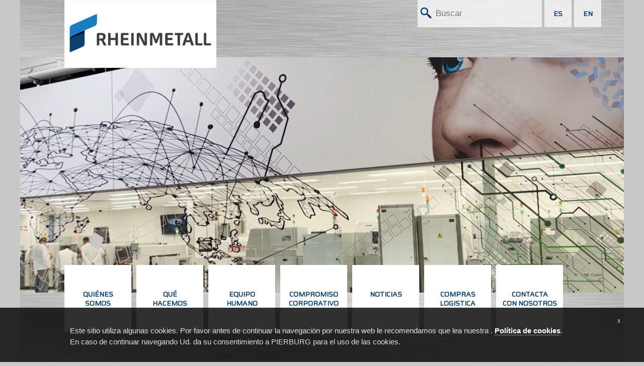

--- FILE ---
content_type: text/html
request_url: https://www.pierburg-sa.es/es/
body_size: 7939
content:
<!doctype html>
<!--[if lt IE 7]>      <html class="no-js lt-ie10 lt-ie9 lt-ie8 lt-ie7"> <![endif]--><!--[if IE 7]>         <html class="no-js lt-ie10 lt-ie9 lt-ie8"> <![endif]--><!--[if IE 8]>         <html class="no-js lt-ie10 lt-ie9"> <![endif]--><!--[if IE 9]>         <html class="no-js lt-ie10"> <![endif]--><!--[if gt IE 9]><!--><html class="no-js"> <!--<![endif]-->


<head>
<meta http-equiv="X-UA-Compatible" content="IE=edge"/>
<title>PIERBURG: Fabricación de componentes de automovil</title>
<meta name="description" content="Pierburg S.A es una empresa que forma parte del Grupo KSPG AG líder mundial en diseño, desarrollo y producción de componentes para el automóvil. Como proveedor automotriz"/>
<meta name="keywords" content="bienvenido"/>
<meta http-equiv="content-type" content="text/html; charset=iso-8859-15"/>
<!--<meta name="viewport" content="width=device-width, initial-scale=1">-->
<link rel="stylesheet" href="/css/bootstrap.min.css">
<link rel="stylesheet" href="/css/normalize.css">
<!-- saria -->
    <link href='https://fonts.googleapis.com/css?family=Saira' rel='stylesheet' type='text/css'>
<link rel="stylesheet" href="/css/main.css">
<link rel="stylesheet" href="/css/general.css">
<link rel="stylesheet" href="/css/modulos-extras.css" type="text/css" />
<link rel="stylesheet" href="/css/wysiwyg.13.96.css" type="text/css" />
<meta name="author" content="Sarenet S.A." />
<script src="/js/jquery-3.7.1.js"></script>
<script src="/js/jquery-ui.js"></script>
<script src="/js/vendor.js"></script>
<script src="/js/plugins.js"></script>
<script src="/js/estaticos/general_especial.js"></script>
<script type="text/javascript" src="/js/estaticos/rotacion.js"></script>
<script type="text/javascript" src="/js/estaticos/modulos.js?1"></script>
<script src="/js/spritespin.js"></script>
<script src="/js/jquery.simplemodal.1.4.4.min.js"></script>
<script src="/js/main.js"></script>
<script type="text/javascript" src="/js/estaticos/fotogalerias.js"></script>
<!-- Google Analytics: -->
<script src="/js/google.js"></script>



</head>
<body id="portadas">
<!------------------ INICIO LAYER COOKIES -->
<!-- INICIO CAPA COOKIES -->
<!--<div class="contenedor-cookies cookiesClearfix" style="display:none" id="capa_cookie">-->
<div class="contenedor-cookies cookiesClearfix" id="capa_cookie">
<a title="cerrar" id="cerrarnoticebar" target="CookieCapaV">X</a>
	<div class="wrap-cookies cookiesClearfix"> 

<p>Este sitio utiliza algunas cookies. Por favor antes de continuar la navegación por nuestra web le recomendamos que lea nuestra . <a href="/es/politica-cookies.html" class="mas-info" title="Política de Cookies | Pierburg">Política de cookies</a>.<br>
 En caso de continuar navegando Ud. da su consentimiento a PIERBURG para el uso de las cookies.</p>
	</div>
</div>
<script src="/js/cookies.js"></script>


<div class="container">
	<div class="preheader"> 
		<header id="header">
	<div class="header-wrapper clearfix">
		<div id="header-left"><!--<a href="/en/" class="logo" id="logoPierburg"><img src="/img/logotipo-pierburg.png" alt="Pierburg"></a> --><a href="https://www.rheinmetall.com/de" target="blank" class="logo" id="logoKSPG"><img src="/img/logo-rheinmetall.png" alt="KSPG Automotive"></a></div>
		<div id="header-right">
			<form  action="/es/buscador/index.html" method="get" id="header-form">
				<input type="search" placeholder="Buscar" name="termino">
			</form>
			<ul class="header-idiomas">
				<li><a href="/es/" lang="es">ES</a></li>
				<li><a href="/en/" lang="en">EN</a></li>
			</ul>
		</div>
	</div>
</header>
 
					



<div id="slideshow"><p><img src="/archivos/202411/foto-electronica-2-1200x468x80xX.jpg?1" alt="Foto portada" class="active"/><img src="/archivos/202411/foto-electronica-3-1200x468x80xX.jpg?1" alt="Slideshow Image"/><img src="/archivos/202411/foto-electronica-3-1200x468x80xX.jpg?1" alt="Slideshow Image"/><img src="/archivos/201409/1_quienes_somos_1_pierburg_aweb-1200x468x80xX-1.jpg?2" alt="Slideshow Image"/><img src="/archivos/201409/1_quienes_somos_1_pierburg_cweb-1200x468x80xX.jpg?1" alt="Slideshow Image"/><img src="/archivos/201606/fondo-calidad-1200x468x80xX.jpg?2" alt="Slideshow Image"/><img src="/archivos/201409/1_quienes_somos_1_pierburg_bweb-1200x468x80xX.jpg?1" alt="Slideshow Image"/><img src="/archivos/202411/foto-electronica-2-1200x468x80xX.jpg?1" alt="Slideshow Image"/></p></div>
					<div id="menu">
	<ul class="nivel1 clearfix">
		<li id="seccion-5875" class="nivel1">
			<div class="flip-container">
			<a href="/es/quienes-somos/" class="flipper" target="">
				<div class="front"><p>Quiénes<br>somos</p></div>
				<div class="back"><img src="/archivos/201405/icono-pierburg-1-133x133x80.png?3" alt="Quiénes<br>somos" class="img-menu"/><p>Quiénes<br>somos</p></div>
			</a>
		</div>
		</li>
		<li id="seccion-5652" class="nivel1">
			<div class="flip-container">
			<a href="/es/hacemos/productos/" class="flipper" target="">
				<div class="front"><p>Qué<br>hacemos</p></div>
				<div class="back"><img src="/archivos/201405/icono-pierburg-5-133x133x80.png?2" alt="Clientes Productos Instalaciones" class="img-menu"/><p>Qué<br>hacemos</p></div>
			</a>
		</div>
		</li>
		<li id="seccion-5661" class="nivel1">
			<div class="flip-container">
			<a href="/es/equipo-humano/formacion-desarrollo-profesional/" class="flipper" target="">
				<div class="front"><p>Equipo<br>humano</p></div>
				<div class="back"><img src="/archivos/201405/icono-pierburg-2-133x133x80.png?2" alt="Equipo<br>humano" class="img-menu"/><p>Equipo<br>humano</p></div>
			</a>
		</div>
		</li>
		<li id="seccion-5697" class="nivel1">
			<div class="flip-container">
			<a href="/es/compromiso-corporativo/responsabilidad-social.html" class="flipper" target="">
				<div class="front"><p>Compromiso<br>corporativo</p></div>
				<div class="back"><img src="/archivos/201405/icono-pierburg-4-133x133x80.png?2" alt="Compromiso<br>corporativo" class="img-menu"/><p>Compromiso<br>corporativo</p></div>
			</a>
		</div>
		</li>
		<li id="seccion-7805" class="nivel1">
			<div class="flip-container">
			<a href="/es/noticias/" class="flipper" target="">
				<div class="front"><p>Noticias</p></div>
				<div class="back"><img src="/archivos/201405/icono-pierburg-1-133x133x80.png?3" alt="Noticias" class="img-menu"/><p>Noticias</p></div>
			</a>
		</div>
		</li>
		<li id="seccion-5658" class="nivel1">
			<div class="flip-container">
			<a href="/es/compras-calidad/portal-proveedor/" class="flipper" target="">
				<div class="front"><p>Compras<br> Logistica</p></div>
				<div class="back"><img src="/archivos/201406/icono-pierburg-6-133x133x80.png?1" alt="Compras<br> Logistica" class="img-menu"/><p>Compras<br> Logistica</p></div>
			</a>
		</div>
		</li>
		<li id="seccion-5670" class="nivel1">
			<div class="flip-container">
			<a href="/es/contacta-nosotros/" class="flipper" target="">
				<div class="front"><p>Contacta<br>con nosotros</p></div>
				<div class="back"><img src="/archivos/201405/icono-pierburg-3-133x133x80.png?2" alt="Contacto" class="img-menu"/><p>Contacta<br>con nosotros</p></div>
			</a>
		</div>
		</li>
	</ul>
	
</div>
	</div>
	<div id="contenido-AB" class="contenido clearfix">
				<div id="contenidos">
			<h2 class="titulo">
				Bienvenido			</h2>
			<div class="texto wysiwyg">
											</div>
		</div>
	</div>
	<footer id="footer" class="clearfix">
	<div class="copy">&copy; 2019 PIERBURG, S.A.</div>
	<ul class="lnks">
		<li><a href="/es/mapa-web/index.html">Mapa Web</a></li>
		<li><a href="/es/aviso-legal.html">Aviso legal</a></li>
		<li><a href="/es/politica-privacidad.html">Politica de Privacidad</a></li>
	</ul>
</footer> 
</div>


</body>
</html>

--- FILE ---
content_type: text/css
request_url: https://www.pierburg-sa.es/css/general.css
body_size: 35400
content:
html {
	background:#C8C8C8;
	font-size:14px;
}
body {
	background:#C8C8C8;
	font-family: Helvetica, Arial, "Lucida Grande", sans-serif; 
	text-align:center;
	margin:0 auto;
}
a{ color:#003A70; text-decoration:none;}
input:not([type]), input[type="color"], input[type="email"], input[type="number"], input[type="password"], input[type="tel"], input[type="url"], input[type="text"], textarea{ background:#CCC; border:none; font-family: Helvetica, Arial, "Lucida Grande", sans-serif;  color:#333; /*text-transform:uppercase;*/ height:22px; min-width:377px}
textarea{min-height:100px }
/*select{ background:#CCC; border:none; font-family: 'Lato', sans-serif; color:#333; text-transform:uppercase; height:22px;}*/
:root .css3-selectbox,
:root .css3-selectbox select,
:root .css3-selectbox::after,
:root .css3-selectbox::before
{
    display: inline-block;
    vertical-align: top;
    height: 22px;
}
 
:root .css3-selectbox::after,
:root .css3-selectbox::before
{
    content: "";
    -moz-pointer-events: none;
    -webkit-pointer-events: none;
    pointer-events: none;
}
 
:root .css3-selectbox,
:root .css3-selectbox::after
{
    background: #CCC;
    /*background: -moz-linear-gradient(#BBB, #EEE);
    background: -webkit-linear-gradient(#BBB, #EEE);
    background: -ms-linear-gradient(#BBB, #EEE);
    background: -o-linear-gradient(#BBB, #EEE);
    background: linear-gradient(#BBB, #EEE);*/
}
 
:root .css3-selectbox select
{
    margin: 0;
	padding:0;
    border: 0;
    background:#CCC; 
    font: normal 12px/22px Helvetica, Arial, Sans-serif;
	color: #000;
    outline: none;
	text-transform:uppercase;
	min-width:160px;

}

.no-cssreflections .css3-selectbox select{	padding:3px 0 0 0;}

.mejorandoIE10 .css3-selectbox:after,.lt-ie9 .css3-selectbox:after,.mejorandoIE10 .css3-selectbox::before,.lt-ie9 .css3-selectbox::before{ content: none;}
.mejorandoIE10 .css3-selectbox select,.lt-ie9 .css3-selectbox select{ padding: 0}
 
:root .css3-selectbox option
{
    background: #CCC; 
}
 
:root .css3-selectbox
{
    /*border: solid 1px #303030;*/
    overflow: hidden;
    cursor: pointer;
    /*border-radius: 3px;*/
    position: relative;
    /*box-shadow: 0 0 0 1px #6a6a6a, 0 0 0 1px #919191 inset;*/
}
 
:root .css3-selectbox::before
{
    position: absolute;
    z-index: 1;
    top: 8px;
    right: 4px;
    width: 0;
    height: 0;
    border: solid 4px transparent;
    border-top-color: rgba(0, 59, 112, .9);
}
 
:root .css3-selectbox::after
{
    position: relative;
    left: 1px;
    width: 18px;
    margin: 0 0 0 -19px;
    /*box-shadow: -1px 0 0 1px #919191 inset;*/
}
 
:root .css3-selectbox:hover::before
{
    border-top-color: #fff;
}
/**/
[type="button"],[type="reset"],[type="submit"],button{ position:relative; background:#003B70; border:none; color:#FFF; height:22px; line-height:22px; padding:0 25px 0 15px;}
[type="submit"]:after,[type="button"]:after{ /*position:absolute; top:0px; right:0px; content:'';width: 0;
height: 0;
border-style: solid;
border-width: 5px 0 5px 8.7px;
border-color: transparent transparent transparent #cccccc;
margin:6px 10px;*/}
[type="reset"]{ padding:0 25px;}
[type="reset"]:after{ display:none;}
input[type="button"]:hover,input[type="reset"]:hover,button:hover{ background:#000}

input[value="0"]{position:absolute; top:90px;left:72px}
[type="button"]#borrar{background-image: url("/img/delete.png");
    background-position: 27px 4px;
    background-repeat: no-repeat;
    font-weight: bold;
    padding: 0 15px;
    position: absolute;
    right: 10px;
    top: 90px;
    width: 58px;}
	[type="button"]#confirmar{
    left: 10px;
    position: absolute;
    top: 90px;
    width: 58px;	
	background-image: url("/img/check-ok.png");
    background-position: 27px 4px;
    background-repeat: no-repeat;}
/**/
.container {
	background: rgb(215,215,215); /* Old browsers */
background: -moz-linear-gradient(left,  rgba(215,215,215,1) 0%, rgba(255,255,255,1) 40%, rgba(255,255,255,1) 60%, rgba(215,215,215,1) 100%); /* FF3.6+ */
background: -webkit-gradient(linear, left top, right top, color-stop(0%,rgba(215,215,215,1)), color-stop(40%,rgba(255,255,255,1)), color-stop(60%,rgba(255,255,255,1)), color-stop(100%,rgba(215,215,215,1))); /* Chrome,Safari4+ */
background: -webkit-linear-gradient(left,  rgba(215,215,215,1) 0%,rgba(255,255,255,1) 40%,rgba(255,255,255,1) 60%,rgba(215,215,215,1) 100%); /* Chrome10+,Safari5.1+ */
background: -o-linear-gradient(left,  rgba(215,215,215,1) 0%,rgba(255,255,255,1) 40%,rgba(255,255,255,1) 60%,rgba(215,215,215,1) 100%); /* Opera 11.10+ */
background: -ms-linear-gradient(left,  rgba(215,215,215,1) 0%,rgba(255,255,255,1) 40%,rgba(255,255,255,1) 60%,rgba(215,215,215,1) 100%); /* IE10+ */
background: linear-gradient(to right,  rgba(215,215,215,1) 0%,rgba(255,255,255,1) 40%,rgba(255,255,255,1) 60%,rgba(215,215,215,1) 100%); /* W3C */
filter: progid:DXImageTransform.Microsoft.gradient( startColorstr='#d7d7d7', endColorstr='#d7d7d7',GradientType=1 ); /* IE6-9 */
	width:1200px;
	text-align:left;
	margin: 0 auto;
	padding: 0px;
}
#header { height:100px; }
#header .logo {
	display:block;
	float:left;
	margin-right:8px;
}
#header .logo img {
	border:1px solid #FAFAFA;
}
#header-left {
	float:left;
	position:absolute;
	left:88px;
	top:0px;
	z-index:11
}
#header-right {
	float:right;
	/*width:340px;*//*con idiomas*/
}
#header-form {
	padding:0;
	float:left;
	position:relative;
}
#header-form:before {
	content:'';
	width:22px;
	height:22px;
	background:url('/img/ico-buscador.png') no-repeat 0 0;
	position:absolute;
	top:15px;
	left:6px;
	z-index:1
}
#header-form input {
	border-radius:none;
	-webkit-border-radius:none;
	background:rgba(255,255,255,0.7);
	border:none;
	height:54px;
	padding:0 0 0 36px;
	margin:0;
	/*width:160px;*//*con idiomas*/
	width:/*96%*/auto;
	box-sizing:border-box;
	-webkit-box-sizing:border-box;
	-moz-box-sizing:border-box;
	font-size:17px;
}
.header-idiomas {
	display:inline-block;
	list-style:none;
	margin:0 45px 0 0;
	padding:0;
}
.header-idiomas li {
	float:left;
	list-style:none;
}
.header-idiomas li a {
	font-family: Saira;
	font-weight: 600;
	font-style: normal;
	text-decoration:none;
	font-size:14px;
	color:#003A70;
	text-transform:uppercase;
	text-align:center;
	line-height:54px;
	display:block;
	background-color:#FFF;
	background:rgba(255,255,255,0.7);
	border:none;
	height:54px;
	width:54px;
	margin-left:5px;
}
.header-idiomas li a:hover {
	background:rgba(0,59,112,0.9);
	color:#FFF;
}
.preheader {
	height:725px;
	position:relative;
	background:url('/img/bg-body.jpg') repeat 50% 0 #fff
}
.preheader #menu {
	position:absolute;
	bottom:65px;
	z-index:10;
}
.preheader #menu ul { list-style:none; padding:0 0 0 88px; margin:0; }
.preheader #menu ul li {
	list-style:none;
	float:left;
	padding:0;
	margin:0 10px 0 0
	
}
.preheader #menu ul li a {
	font-family: Saira;
	font-weight: 600;
	font-style: normal;
	text-transform:uppercase;
	word-break:break-word;
	text-align:center;
	background:#FFF;
	display:block;
	width:133px; /*height:133px;*/
	font-size:14px;
	color:#003A70;
}
.preheader #menu ul li.activo .front {
	background:#003B70!important;
	color:#FFF!important;
}
#zona-foto-carrusel {
	z-index:1;
	position:absolute;
	width:1200px;
	top:100px;
	left:0px;
	overflow:hidden;
	height:469px;
}
#zona-foto-carrusel img{ width:100%!important; height:auto;}
#zona-foto-carrusel .navPrev, #zona-foto-carrusel .navNext,.navSlide .navPrev, .navSlide .navNext {
	text-indent:-999em;
	outline:none;
	overflow:hidden;
	position:absolute;
	top:50%;
	margin-top:-20px;
	text-decoration:none;
	font-size:14px;
	color:#003A70;
	text-transform:uppercase;
	text-align:center;
	font-weight:bold;
	line-height:40px;
	display:block;
	background-color:rgba(255,255,255,0.7);
	background-position:50% 50%;
	background-repeat:no-repeat;
	border:none;
	height:40px;
	width:40px;
	z-index:10;

}
#zona-foto-carrusel .navPrev,.navSlide .navPrev {
	left:0px;
	background-image:url(/img/prev.png)
}
#zona-foto-carrusel .navNext,.navSlide .navNext {
	right:0px;
	background-image:url(/img/next.png)
}

.sareSlideXL .navPrev, .sareSlideXL .navNext, .sareSlideXL .navSlide .navPrev, .sareSlideXL .navSlide .navNext {	
	background-color:transparent;
	background-position: 50% 50%;
    background-repeat: no-repeat;
    border: medium none;
    color: #003a70;
    display: block;
    font-size: 14px;
    font-weight: bold;
    height: 143px;
    left: 24%;
    line-height: 40px;
    margin-top: -20px;
    outline: medium none;
    overflow: hidden;
    position: absolute;
    text-align: center;
    text-decoration: none;
    text-indent: -999em;
    text-transform: uppercase;
    top: 45%;
    width: 321px;
    z-index: 10;

}
.sareSlideXL  .navPrev,.navSlide .navPrev {
	background-image: url("/img/flecha_360.png");
}
/*prev 2*/
.sareSlideXL .navPrev2, .sareSlideXL .navSlide .navPrev2 {	
	background-color:transparent;
	background-position: 50% 50%;
    background-repeat: no-repeat;
    border: medium none;
    color: #003a70;
    display: block;
    font-size: 14px;
    font-weight: bold;
    height: 143px;
    left: 25%;
    line-height: 40px;
    margin-top: -20px;
    outline: medium none;
    overflow: hidden;
    position: absolute;
    text-align: center;
    text-decoration: none;
    text-indent: -999em;
    text-transform: uppercase;
    top: 30%;
    width: 160px;
    z-index: 10;

}
.sareSlideXL .navNext2, .sareSlideXL .navSlide .navNext2 {	
	background-color:transparent;
	background-position: 50% 50%;
    background-repeat: no-repeat;
    border: medium none;
    color: #003a70;
    display: block;
    font-size: 14px;
    font-weight: bold;
    height: 143px;
    left: 51.8%;
    line-height: 40px;
    margin-top: -20px;
    outline: medium none;
    overflow: hidden;
    position: absolute;
    text-align: center;
    text-decoration: none;
    text-indent: -999em;
    text-transform: uppercase;
    top: 30%;
    width: 161px;
    z-index: 10;

}
.sareSlideXL .navPrev2,.navSlide .navPrev2{
	background-image: url("/img/flecha_360-izq.png");
}
.sareSlideXL .navNext2,.navSlide .navNext2 {
	background-image: url("/img/flecha_360-der.png");
}
/*fin prev2*/
.sareSlideXL .navNext,.navSlide .navNext {
	display:none!important;
}
#zona-foto-carrusel .navPrev:hover, #zona-foto-carrusel .navNext:hover { background-color:rgba(0,59,112,0.3); }
.contenido { padding:20px 0 }
/*subnavegacion*/
#subnavegacion ul.nivel1,#subnavegacion ul.nivel2 {
	border-right:2px solid #567C9E;
	position:relative;
	/*min-height:500px;*/
}
#submenu ul {
	list-style:none;
	padding:0;
	margin:0;
}
#submenu ul li {
	list-style:none;
	display:block;
	margin:0 0 20px 0;
	text-align:right;
}
#submenu ul li a { display:block; color:#333; text-transform:uppercase; text-decoration:none;	padding:0 10px 0 5px ; }
#submenu ul li a:hover { color:#003A70; }
#submenu ul li.activo a { position:relative; color:#003A70; font-weight:bold; }
#submenu ul li.activo > a:before { content:''; position:absolute; right:-5px; top:4px; width:8px; height:8px; border-radius:90px; background:#003B70; z-index:1 }
#submenu ul.nivel2 { display:none;}
#submenu ul.nivel2 li a {  font-weight:normal; }
#submenu ul.nivel2 li.activo a { font-weight:bold; }

#submenu ul.nivel2 li.activo ul.nivel3   {border-bottom:0px dashed #ccc; margin: 0px 0 30px;}
#submenu ul.nivel2 li ul.nivel3 li  { font-size: 12px;
    margin: 10px 0 10px; display: none;}
#submenu ul.nivel2 li.activo ul.nivel3 li  { display:block; font-size: 12px;}

#submenu ul.nivel2 li.activo ul.nivel3 li.activo a {
    font-weight: bold;
}

#submenu ul.nivel2 li.activo ul.nivel3 li a {
      color: #000;
    font-weight: normal;
    text-transform: inherit;
}


#contenido-AB #subnavegacion {
	float:left;
	/*width:170px;*/
	width:226px;
	position:relative;
}
#contenido-AB #contenidos {
	float:right;
	width:928px;
	margin:0 15px 0 0

}

#contenido-AB.conNivel3 #subnavegacion {
	float:left;
	width:400px;
}
#contenido-AB.conNivel3 #contenidos {
	float:right;
	width:754px;

}
#contenido-AB.conNivel3 #submenu ul.nivel1{ 
    left: 24px;
    position: relative;
    width: 200px;}
#contenido-AB.conNivel3 #submenu ul.nivel2{ display:block; position:absolute; top:0px; right:-173px; width:165px;}

#contenido-A #contenidos {
padding:20px;

}

/*historia*/
.nivelHistoria .texto.wysiwyg{ padding-top:100px;}
.nivelHistoria #submenu ul.nivel2v{ display:block; position:absolute; top:30px; margin-left:260px}

/*ANIMACION MENUS*/
.flip-container {
	-webkit-perspective: 1000;
	-moz-perspective: 1000;
	-o-perspective: 1000;
	perspective: 1000;
}

.flip-container, .front, .back {
	width: 133px;
	height: 133px;
}
.flipper {
	-webkit-transition: 0.6s;
	-webkit-transform-style: preserve-3d;
	-moz-transition: 0.6s;
	-moz-transform-style: preserve-3d;
	-o-transition: 0.6s;
	-o-transform-style: preserve-3d;
	transition: 0.6s;
	transform-style: preserve-3d;
	position: relative;
}
.front, .back {
	-webkit-backface-visibility: hidden;
	-moz-backface-visibility: hidden;
	-o-backface-visibility: hidden;
	backface-visibility: hidden;
	position: absolute;
	top: 0;
	left: 0;
}
.front {
	background: #FFF;
}
.front p {
	padding: 35px 8px;
	line-height: 1.3;
}
.back {
	-webkit-transform: rotateY(180deg);
	-moz-transform: rotateY(180deg);
	-o-transform: rotateY(180deg);
	transform: rotateY(180deg);
	display:block;
	background: #003A70;
}
.back img {
	display:block;
	margin:0;
	height:133px;/*quitar cuando se cambien las originales*/
}
.back p {
	margin:0;
	padding: 10px 8px;
	line-height:1.3
}
.flip-container:hover .flipper,  .flip-container.hover .flipper, .activo .flip-container .flipper,  .activo .flip-container .flipper {
	-webkit-transform: rotateY(180deg);
	-moz-transform: rotateY(180deg);
	-o-transform: rotateY(180deg);
	transform: rotateY(180deg);
}
.flip-container:hover .back,  .flip-container.hover .back,.activo .flip-container .back,  .activo .flip-container .back{	backface-visibility: visible;}
#footer {
	background:url('/img/bg-body.jpg') repeat 50% 0 #fff;
	color:#000;
	padding:18px 25px 18px 88px;
	font-size:10px;
}
#footer .copy{ float:left; font-weight:bold;}
#footer .lnks{ float:right; padding:0; margin:0; list-style:none}
#footer .lnks li{ list-style:none; display:inline; padding:0 5px 0 10px ; margin:0; text-transform:uppercase; font-weight:bold; border-left:1px solid #000;}
#footer .lnks li:nth-of-type(1){ border:none;}
#footer .lnks li a{ color:#000; }

/*contacto*/
.contacto .bloque{ clear:both; margin:1em 0}
.contacto .bloque .nombre{ font-size:12px; float:left; width:150px; text-align:right; line-height:2; margin-right:5px;}
.contacto .bloque .titulo{ font-weight:bold;}
.contacto .bloque .caja{margin-left:123px;}
.contacto .bloque.block .nombre{ float:none; width:auto; text-align:left; margin-right:0}
.contacto .bloque.block .caja{margin-left:155px;}

.textopeq{ font-size:11px;}

.cv .bloque .nombre{ width:280px; text-align:right; line-height:2; margin-right:5px;}
.cv .bloque .caja{margin-left:290px;}
/*
.NFI-wrapper {}
.NFI-button {}
.NFI-button:hover {}
.NFI-filename {}
.NFI-current {}
*/

.nice {
	font-family: arial;
	font-size: 12px;
	/*-webkit-box-shadow: 0px 1px 0px #fff, 0px -1px 0px rgba(0,0,0,.1);
	-moz-box-shadow: 0px 1px 0px #fff, 0px -1px 0px rgba(0,0,0,.1);
	box-shadow: 0px 1px 0px #fff, 0px -1px 0px rgba(0,0,0,.1); */
	/*-moz-border-radius: 4px; 
	-webkit-border-radius: 4px;
	border-radius: 4px;*/
}
.nice .NFI-button {
	/*-moz-border-radius-topleft: 3px; 
	-moz-border-radius-bottomleft: 3px;
	-webkit-border-top-left-radius: 3px;
	-webkit-border-bottom-left-radius: 3px;
	border-top-left-radius: 3px; 
	border-bottom-left-radius: 3px;*/

	background-color: #0192DD;

	background-image: linear-gradient(bottom, #003464 0%, #00529B 56%);
	background-image: -o-linear-gradient(bottom, #003464 0%, #00529B 56%);
	background-image: -moz-linear-gradient(bottom, #003464 0%, #00529B 56%);
	background-image: -webkit-linear-gradient(bottom, #003464 0%, #00529B 56%);
	background-image: -ms-linear-gradient(bottom, #003464 0%, #00529B 56%);
	background-image: -webkit-gradient(
		linear,
		left bottom,
		left top,
		color-stop(0, #003464),
		color-stop(0.56, #00529B)
	);
	text-shadow: 0px -1px 0px #0172bd;
	border: none;
	border-bottom: none;

	/*-webkit-box-shadow: inset 0px 1px 0px rgba(255,255,255,.2);
	-moz-box-shadow: inset 0px 1px 0px rgba(255,255,255,.2);
	box-shadow: inset 0px 1px 0px rgba(255,255,255,.2); 	*/

	color: #fff;
	width: 100px;
	height: 22px;
	line-height: 22px;
}
.nice .NFI-button:hover {
	background: #333;
	text-shadow: 0px -1px 0px #111;
	border: none

}
.nice .NFI-filename {
	/*-moz-border-radius-topright: 3px; 
	-moz-border-radius-bottomright: 3px;
	-webkit-border-top-right-radius: 3px;
	-webkit-border-bottom-right-radius: 3px;
	border-top-right-radius: 3px; 
	border-bottom-right-radius: 3px;*/

	min-width: 268px;
	border: none;
	border-left: none;
	height: 22px;
	line-height: 22px;

	background: #CCC;
	/*-webkit-box-shadow: inset 0px 2px 0px rgba(0,0,0,.05);
	-moz-box-shadow: inset 0px 2px 0px rgba(0,0,0,.05);
	box-shadow: inset 0px 2px 0px rgba(0,0,0,.05); */

	color: #333;
	/*text-shadow: 0px 1px 0px #fff;*/
}












.test .NFI-button{
	background-color: #DD9201; /* 003464, 0192DD : A37417, DD9201 */ 
	background-image: linear-gradient(bottom, #A37417 0%, #DD9201 56%);
	background-image: -o-linear-gradient(bottom, #A37417 0%, #DD9201 56%);
	background-image: -moz-linear-gradient(bottom, #A37417 0%, #DD9201 56%);
	background-image: -webkit-linear-gradient(bottom, #A37417 0%, #DD9201 56%);
	background-image: -ms-linear-gradient(bottom, #A37417 0%, #DD9201 56%);
	background-image: -webkit-gradient(
		linear,
		left bottom,
		left top,
		color-stop(0, #A37417),
		color-stop(0.56, #DD9201)
	);
	text-shadow: none;
	border: solid #bb7200 1px;
	border-bottom: solid #995200 1px;
}
.test .NFI-button:hover {
	background: #bb7200;
	text-shadow: none;
	border: solid #995200 1px;	
}
.test .NFI-filename {
	border: solid #eee 1px;
	color: #777;
}


/*zonas interiores*/
.titulo{ color:#003A70; font-size:1em; text-transform:uppercase; line-height:1; margin:0 0 10px 0; font-weight: bold;}

/**/

#slideshow {
    height: 468px;
    position: relative;
}
#slideshow IMG {
    left: 0;
    opacity: 0;
    position: absolute;
    top: 0;
    z-index: 8;
}
#slideshow IMG.active {
    opacity: 1;
    z-index: 10;
}
#slideshow IMG.last-active {
    z-index: 9;
}
/**/
/*MODAL*/
#basic-modal-content {display:none;}

/* Overlay */
#simplemodal-overlay {background-color:#000;}

/* Container */
#simplemodal-container {height:640px; width:600px;}
#simplemodal-container .simplemodal-data {}
#simplemodal-container a.modalCloseImg {background: #B5B5B5; width:29px; height:29px; display:inline; z-index:3200; position:absolute; top:-29px; right:-29px; cursor:pointer;}
#simplemodal-container a.modalCloseImg:before {content:'X'; color:#003B70; line-height:29px; font-size:22px; font-weight:bold;}

.spriteText{ padding:5px 0}
.spriteText h3{ margin:0; padding:0;color:#FFF;
	font-weight:bold; text-transform:uppercase;
	font-size:12px; text-align:left;}
.spriteText p{ margin:5px 0; padding:0; color:#FFF;
	font-weight:normal;
	font-size:12px; text-align:left;}
/**/
<!-- Politica de Cookies -->
.cookiesClearfix{}  
.cookiesClearfix:after {visibility:hidden; display:block; font-size:0; content:"."; clear:both; height:0}
.cookiesClearfix {display:inline-block}
* html .cookiesClearfix {height:1%}
.cookiesClearfix {display:block} 
#capa_cookie{ margin-top:-8px; position:fixed; width:100%; bottom:0px; left:0px; z-index:99999}
.contenedor-cookies { background: rgba(0,0,0,0.81); color:#fff; padding:1.5em 0.5em 1em 0.5em; text-align: center; width:100%; clear:both; float:none;} 
/* V1*/ /*.contenedor-cookies{ position:fixed; *position:static; bottom:0; left:0px; background: rgba(35,35,35,0.9)}*/
/* V2*//*.contenedor-cookies{ position:fixed; *position:static; top:50%; left:0px; margin-top:-100px; background: rgba(35,35,35,0.9)}*/
.contenedor-cookies h2 {color:#fff; text-align:left; font-size:1.8em; font-weight:normal; letter-spacing: 0; line-height:1; margin:0; }     .contenedor-cookies .wrap-cookies{ width:1002px; margin:0 auto; }     .contenedor-cookies p{ font-size:1.05em; text-align: left;color:#DFDFDF; line-height: 1.5em;float:left; }.contenedor-cookies a.mas-info { border-bottom:1px dotted #fff;}     .contenedor-cookies p a, .contenedor-cookies a.mas-info{color:#FFF; font-weight:bold;}     .contenedor-cookies p a:hover, .contenedor-cookies a:hover.mas-info{color:#FFF;}     .contenedor-cookies .continuar{ background:#0099CC; font-size: 1.2em; margin: 0.3em auto 1em auto; display:block; border-radius:3px;padding:4px; color:#fff; width:auto; text-align:center;     -moz-transition: all 0.4s ease-in-out;     -o-transition: all 0.4s ease-in-out;     -ms-transition: all 0.4s ease-in-out;     transition: all 0.4s ease-in-out;     }     .contenedor-cookies .continuar:hover { color:#fff; background:#4FB7D9; }  
#cerrarnoticebar{ margin:0px 40px 0 0; display:block;float:right;font-size: 9px;color: #FFF; cursor:pointer}      

/**/
.sareSlide{  width:200px; float:left; margin: 0 10px 10px 0}
/*.sareSlide #slider{background:#CCC; border:none; margin:2px 0 0 0}*/
.sareSlide #slider{ position:relative; height:12px; background:#FFF; border:none; border-left:3px solid #003B70;  border-right:3px solid #003B70; margin:2px 0 0 0; border-radius:none!important; -webkit-border-radius:none!important}
.sareSlide #slider:before{ content:''; position:absolute; width:100%; top:50%; left:0px; height:2px; margin-top:-1px;background:#003B70;}
.sareSlide #slider a{ cursor:move; outline:none;width:12px; height:12px; border-radius:90px; background:#003B70; z-index:1; top:-1px; margin:0 0 0 -6px}
.sareSlideXL{ position:relative; z-index:100}

/*Navegación Proveedores*/
#ProveedoresNav{ font-family:'Saira'; list-style:none; margin:0 auto 25px auto; padding:0;}
#ProveedoresNav li{ list-style:none; margin:0 auto; padding:0; float:left; width:18%; text-align:center;}
#ProveedoresNav li a{ display:block; padding:5px 10px; color:#003A70; font-weight:bold; text-transform:uppercase; font-size:13px}
#ProveedoresNav li img{ display:block; margin:0 auto 5px auto;}
#ProveedoresNav li a:hover{ color:#000;}
#ProveedoresNav li a:hover img{ opacity:0.8;}

/*mapa web*/
.mapa-web ul{ padding:0 10px;}
.mapa-web li{min-height:316px; font-family: Saira;
 background:#FAFAFA; border-color:#003A70;
border-style:solid;
border-width:7px 1px 1px;
float:left;
font-size:13px;
font-weight:bold;
list-style-position:outside;
list-style-type:none;
margin:0 1% 15px 1%;
padding:10px 0;
text-transform:uppercase;
width:31%;
}
.mapa-web li a{ display:block; color:#003A70; padding:5px 25px}
.mapa-web ul ul{ padding:0 12px;}
.mapa-web li li{min-height:inherit!important; float:none; background:none;border:0 none;float:none;font-size:1em;font-weight:normal;list-style-position:outside;list-style-type: square;margin:5px 12px 5px 24px;padding:5px 0;text-transform:uppercase;width:auto;}
.mapa-web ul ul ul{ border-left:2px solid #CCCCCC;margin:5px 12px;padding:5px;}
.mapa-web li li li{border:0 none;float:none;font-size:12px;font-weight:normal;list-style-position:outside;list-style-type:none;margin:5px;padding:5px 0 0;text-transform:none;width:auto;}
.mapa-web li li a{ display:inline; color:#000; padding:0}

/*wysiwyg*/
.texto.wysiwyg p, .texto.wysiwyg li{ margin:0 0 14px 0}
.texto.wysiwyg h2,.texto.wysiwyg h3,.texto.wysiwyg h4{ font-size:1em; font-weight:bold; color:#003A70; margin:10px 0 3px 0; padding:0}
.w_img_izquierda{ float:left; margin-right:5px;}

.texto.wysiwyg li span.wys-apoyo-pdf,.texto.wysiwyg li  span.wys-apoyo-excel,.texto.wysiwyg li  span.wys-apoyo-doc{ display:inline-block;}


/*IE lt-ie10*/
.lt-ie10  .container{ filter:none; background:url('/img/bg-container.jpg') repeat-y 0 0 #fff!important;}
.lt-ie10 .flip-container .front{ display:block;}
.lt-ie10 .flip-container .back{ display:none;}
.lt-ie10 .flip-container:hover .flipper,  .lt-ie10 .flip-container.hover .flipper, .lt-ie10 .activo .flip-container .flipper,  .lt-ie10 .activo .flip-container .flipper {
	transform: rotateY(0deg);
}
.lt-ie10 .flip-container:hover .front, .lt-ie10 .flip-container.hover .front, .lt-ie10 .activo .flip-container .front,  .lt-ie10 .activo .flip-container .front {
	display:none
}
.lt-ie10 .flip-container:hover .back, .lt-ie10 .flip-container.hover .back, .lt-ie10 .activo .flip-container .back,  .lt-ie10 .activo .flip-container .back {
	display:block
}
.lt-ie10 .header-idiomas li a {
	background-color:#FFF;
}
.lt-ie10 .contenedor-cookies { background: #444;} 
.lt-ie10 .bloque select,.lt-ie10 .bloque input { background:#CCC; border:none;}

.lt-ie9 #header-form:before{ content:normal}
.lt-ie9 #header-form input{ background-image:url('/img/ico-buscador.png'); background-repeat: no-repeat; background-position: 4px 50%; line-height:54px; font-size:17px!important;}

/*resultados buscador*/
#resultados-listados {
    padding: 10px 20px;
}
#resultados-listados h2 {
    border-bottom: 2px solid #CCCCCC;
    font-size: 12px;
    font-weight: normal;
    margin-bottom: 15px;
    padding-bottom: 5px;
}
#resultados-listados h2 span {
    color: #003a70;
    font-weight: bold;
}
#resultados-listados h2 span.seccion {
    color: #666666;
    font-size: 12px;
    font-weight: bold;
}
.resultados {
    margin-bottom: 5px;
}
.resultados h3 {
    color: #000000;
    font-size: 12px;
    font-weight: bold;
    margin: 10px 0 2px;
}
.resultados h3 a {
    background: url("/img/flecha-cat.gif") no-repeat scroll left 5px rgba(0, 0, 0, 0);
    color: #333;
    padding-left: 8px;
	font-weight:normal;
	line-height:17px;
}
.resultados .entradilla {
    line-height: 17px;
    margin: 0 0 0 6px;
}
#resultados-listados .paginacion {
    margin-left: 0;
}
#resultados-listados .paginacion {
    border-bottom: 1px dotted #CCCCCC;
    font-size: 12px;
    height: 22px;
    line-height: 22px;
    margin: 10px 0;
    padding-bottom: 10px;
    text-align: center;
}

/*apoyos*/
a.apoyo-pdf, a.apoyo-doc, a.apoyo-conimg, a.apoyo-sinimg, a.apoyo-excel{ margin: 0 0 0 10px;
    display: inline-block !important;
    font-weight: bold;
    line-height: 16px;
    padding: 0 20px 5px 0 !important; color:#333;

}
.listados a.apoyo-pdf,.listados a.apoyo-doc,.listados a.apoyo-excel{display:block; line-height:16px; color:#333; margin: 0 0 0 0px; padding-left:20px !important;  font-weight: normal;}
.destacada-doble a.apoyo-pdf,.destacada-doble  a.apoyo-doc,.destacada-doble  a.apoyo-conimg,.destacada-doble  a.apoyo-sinimg,.destacada-doble  a.apoyo-excel{ }

a.apoyo-pdf {background:url(/img/apoyo-pdf.png) no-repeat top right !important;}
a.apoyo-doc {background:url(/img/apoyo-doc.png) no-repeat top right !important;}
a.apoyo-excel {background:url(/img/apoyo-excel.png) no-repeat top right !important;}

.listados a.apoyo-pdf {background:url(/img/apoyo-pdf.png) no-repeat 0 0!important;}
.listados a.apoyo-doc {background:url(/img/apoyo-doc.png) no-repeat 0 0!important;}
.listados a.apoyo-excel {background:url(/img/apoyo-excel.png) no-repeat 0 0!important;}

a.apoyo-conimg {background: url(/img/lista.gif) no-repeat scroll 1em 0.4em;}
a.apoyo-sinimg {background: none;}

.apoyos {clear:both; }
.apoyos ul{clear:both; padding:0.5em 0;}
.apoyos ul li{border-bottom:1px solid #E6E2DD; padding:0.5em 0;}
.apoyos ul li a{color:#333;}


/*documentos*/

.documentos h2 {
	background: none repeat scroll 0 0 transparent !important;
	font-size: 15px !important;
	margin: 0 !important;
	padding:10px 0 0 0 !important;
}
.documentos h3 {
	background: none repeat scroll 0 0 #EEEEEE;
	border-top: 0 solid #00A0E4 !important;
	float: left;
	font-size: 12px;
	font-weight: bold;
	margin-bottom: 5px !important;
	margin-top: 0 !important;
	padding: 5px !important;
}
.documentos .titulo {
	background:url(/img/flecha-cat.gif) no-repeat scroll left 9px transparent !important;
	clear: both;
	font-size: 12px !important;
	padding:5px 0 5px 8px!important;
}
.documentos .doc-pdf {
	border-bottom: 0 dotted #CCCCCC !important;
	border-left: 7px solid #EEEEEE;
	margin: 10px;
	padding: 0 10px 10px;
}
.documentos ul.doc-pdf {
	padding:5px 10px;
}
.documentos ul.doc-pdf li {
	padding:0px 10px;
	margin:0;
}
.documentos ul.doc-pdf li ul {
	padding:5px 10px;
	margin:0;
}
.documentos ul.doc-pdf li ul li {
	margin:0 10px;
	border-left:4px solid #eee;
	padding:0 5px;
	clear:both;
}
.documentos .doc {
	border-bottom: 1px dotted #eee;
	padding:5px 20px;
}
.documentos .doc-pdf .boton-descarga {
	background: url(/img/apoyo-pdf.png) no-repeat scroll 0 0 transparent;
	float: left;
	clear: none;
	display: block;
	line-height: 20px;
	padding-left: 25px;
	color: #333333;
}
/**/
.libros ul li{
	width: 195px; vertical-align:top}
	.libros .botones{border-bottom: 1px dotted #CCCCCC; margin: 0 0 5px;}
.libros .wys-pdf {
	border-bottom: 0 dotted #CCCCCC !important;
	border-left: 7px solid #EEEEEE;
	margin: 10px;
	padding: 0 10px 10px;
}
.libros ul.wys-pdf {
	padding:5px 10px;
}
.libros ul.wys-pdf li {
	display: inline-block;
	margin: 0;
	padding: 10px 10px;
}
.libros ul.wys-pdf li ul {
	padding:5px 10px;
	margin:0;
}

.libros ul.wys-pdf li ul li {
	margin:0 10px;
	border-left:4px solid #eee;
	padding:0 5px;
	clear:both;
}
.libros .wys-pdf .boton-descarga {
	background: url("/img/apoyo-pdf.png") no-repeat scroll 0 0 transparent;
	border-bottom: 0px dotted #CCCCCC;
	clear: none;
	color: #333333;
	display: block;
	float: none;
	line-height: 20px;
	margin: 0 0 5px;
	padding-left: 25px;
}
.libros a.apoyo-pdf, .libros a.apoyo-doc, .libros a.apoyo-conimg, .libros a.apoyo-sinimg, .libros a.apoyo-excel {
	background: none repeat scroll 0 0 transparent;
	display: block;
	float: none;
	line-height: 20px;
	padding-left: 25px;
	font-size: 12px;
}
.libros a.apoyo-pdf span, .libros a.apoyo-doc span, .libros a.apoyo-conimg span, .libros a.apoyo-sinimg span, .libros a.apoyo-excel span {
	display: block;
	font-weight:bold;
}

.libros span {
	display: block;
	font-weight:bold;
}
.libroFoto {
	float:left;
	width:200px;
	text-align:center;
	margin:15px auto;
	padding:10px;
	-webkit-box-shadow:0 0 5px #CCC;
	-moz-box-shadow:0 0 5px #CCC;
	box-shadow:0 0 5px #CCC;
	border:1px solid #DDD;
}
.libroFoto img {
	text-align:center;
	margin:0 auto;
}
.libroTexto {
	float:right;
	width:480px;
}

/*carousel-zona-contenido*/
#carousel-zona-contenido{ width: 200px; float: left; margin: 0 10px 10px 0}

#carousel-zona-contenido .carousel-inner .item{ height:250px;}
#carousel-zona-contenido .carousel-caption{ padding: 0; margin: 0px; left: auto; right: auto; width: 100%; bottom: 0px;}
#carousel-zona-contenido .carousel-caption h3{ 	font-family: Saira; color: #FFF; font-size: 14px;  display: block; background: rgba(0, 59, 112, 1); padding: 10px 5px; margin: 0 auto; min-height:52px;}


#carousel-zona-contenido .carousel-indicators{margin: 0px;
bottom: auto;
right: 5px;
top: 5px;}
.carousel .carousel-control {
	text-indent:-999em;
	outline:none;
	overflow:hidden;
	position:absolute;
	top:50%;
	margin-top:-15px;
	text-decoration:none;
	font-size:14px;
	color:#003A70;
	text-transform:uppercase;
	text-align:center;
	font-weight:bold;
	line-height:30px;
	display:block;
	background-color:rgba(255,255,255,0.7);
	background-position:50% 50%;
	background-repeat:no-repeat;
	border:none;
	height:30px;
	width:30px;
	z-index:10;
}
.carousel .left {
	left:0px;
	background-image:url(/img/prev.png);
	background-color: rgba(255,255,255,0.7);opacity: 1;
}
.carousel .right {
	right:0px;
	background-image:url(/img/next.png);
	background-color: rgba(255,255,255,0.7);opacity: 1;
}
#portadas h2.titulo{display:none;}
#portadas #contenido-A{display:none;}





/*nuevos noticias*/
.noticias {
}
.noticias .noticia_listado {
	/*float:left;
	width:45%;
	margin-right:25px;*/
}
.noticias .noticia_listado .antetitulo {
    color: #003b70;
    font-family:Helvetica,Arial,"Lucida Grande",sans-serif;
    font-size: 12px;
    margin-bottom: 8px;
    text-transform: uppercase;
	font-weight:bold;
}
.noticias .noticia_listado .antetitulo a {
	
}
.noticias .noticia_listado .titular {
    color: #555555;
    font-family:Helvetica,Arial,"Lucida Grande",sans-serif;
    font-size: 12px;
    font-weight: bold;
	text-transform:uppercase;
	line-height:18px;
	margin:0;
}
.noticias .noticia_listado .titular a {
    color: #000;
}
.noticias .noticia_listado .entradilla{
    color: #555555;
    font-family:Helvetica,Arial,"Lucida Grande",sans-serif;
    font-size: 13px;
    line-height: 18px;
    padding-bottom: 10px;    text-transform: none;
}
.noticias .foto-not {
    float: left;
    margin: 0 10px 10px 0;
}
.noticias .foto-not {
	margin-right: 5px;
    padding: 0px 5px;
}

/**/


.paginacion a {
    border: 1px solid #EAEAEA;
    color: #000;
    display: block;
    float: left;
    height: 25px;
    padding-top: 1px;
    width: 25px;
	margin-right:2px;
	text-align: center;
}
.paginacion a:hover, .paginacion a.activo {
    background-color: #85a2bb;
    border: 0px solid #777;
    color: #fff;
    font-weight: bold;
    text-decoration: none;	
	margin-right:2px;
	padding-top: 2px;
}
/*detalle noticia*/
.noticia {
    margin-top: 0;
    padding: 10px 10px 10px;
	clear:both;
}
.noticia .antetitulo {
    font-weight: bold;
    padding: 0;
	
    margin-bottom: 10px;
}
.noticia .titular {
    color: #000;
    font-size: 16px;
    font-weight: bold;	
    margin-bottom: 10px;
	text-transform:uppercase;
}
.noticia .fecha {
    color: #003B70;
    font-size: 14px;
    margin-bottom: 5px;
    padding: 8px 5px 0px 4px;
	font-weight:bold;
}
.noticia .firma {
    color: #000;
    font-weight: bold;	
    margin-bottom: 10px;
}
.noticia .entradilla {
    color: #000;
    font-size: 12px;
    font-weight: bold;
    line-height: 17px;
    margin-bottom: 10px;
    
}
.noticia .foto-articulo {
    float:right;
	clear:none;
	margin-left:20px;
}
.noticia .foto-articulo .pie-foto {
	font-size:11px;
	font-weight: bold;
}
.noticia img{ padding:10px}

/*fin noticias*/
.tabla-style1{
	border:1px solid #666;
}
.tabla-style1 td{
	padding:10px;
}
.tabla-style1 tr:first-child td{
	font-weight: bold;
	border-bottom: 1px solid #666;
}
@media (max-width: 767px){
	.tabla-style1{
	width:100%;
}
} 

--- FILE ---
content_type: text/css
request_url: https://www.pierburg-sa.es/css/modulos-extras.css
body_size: 15080
content:
/*modulos especiales*/

/*modulos compartir*/
/*de cabecera*/
.art_compartir {
	float:right;
	margin:0px 0;
	padding:0 5px;
}
.cuerpo .art_compartir { float:left; }
.art_compartir .titulo {
	float: left;
	margin-right:5px;
	padding-top:10px
}
.art_compartir ul {
	float:left;
	margin:0px;
	padding-left:5px
}
.art_compartir li {
	float:left;
	margin:0 5px 0 0;
	list-style:none;
}
.art_compartir li a {
	background-image:url("/img/spr_compatir.png");
	background-repeat:no-repeat;
	display:block;
	float:left;
	font-size:1px;
	height:30px;
	outline-style:none;
	text-indent:-9999px;
}
.art_compartir li a:hover { }
.ac_btn1 a {
	background-position: 0px 50%;
	width:15px;
}
.ac_btn2 a {
	background-position: -17px 50%;
	width:16px;
}
.ac_btn3 a {
	background-position: -33px 50%;
	width:16px;
}
.ac_btn4 a {
	background-position: -49px 50%;
	width:16px;
}
.ac_btn5 a {
	background-position: -65px 50%;
	width:16px;
}
.ac_btn6 a {
	background-position: 0px 50%;
	width:16px;
}
.ac_btn7 a {
	background-position: -17px 50%;
	width:16px;
}
/*--- BARRA DE ARTICULO ---*/
.comentarios {
	padding:0;
	font-family:Arial, Helvetica, sans-serif;
	font-size:12px;
	position:absolute;
	bottom:0px;
	right:0px;
}
.cuerpo .comentarios {
	border:1px solid #D7D2CA;
	clear:right;
	float:right;
	margin:5px 0;
	padding:0;
	width:38.4%;
}
/*barra de artículos*/
.barra_articulo {
	font-size:11px;
	clear:both;
	margin:0 0 10px 0;
	border-top:1px solid #EFEFEF;
	padding:3px 5px 0 5px
}
.addthis_toolbox {
	height:24px;
	overflow:hidden;
	float:right;
}
.art-social { float:left; }
.art-herramientas { float:right; }
.art-herramientas a { margin:0 0 0 5px }
.art-herramientas a span { margin:0 3px 0 0 }
.addthis_default_style .addthis_counter { float:right!important }
#at-logo, .at-settings { display:none!important }
.art_s_FB {
	float:left;
	padding:0px 0 0 0;
	width:120px;
	overflow:hidden;
}
.art_s_TW {
	padding:0;
	float:left;
	margin:0 11px 0 0;
	overflow:hidden;
	width:103px
}
.art_s_GO {
	display: block;
	float: left;
	overflow: hidden;
	width: 72px;
}
.art_s_IN {
	display: block;
	float: left;
	overflow: hidden;
	width: 72px;
}
.addthis_default_style .at300b, .addthis_default_style .at300m {
	padding-top:1px;
	font-size:11px;
	line-height:16px;
}
/*nube de tags*/
.moduloA#tagcloud .seccion { color:#000 }
.moduloA#tagcloud h3 {
	display:inline;
	clear:none;
}
.moduloA#tagcloud a {
	display:inline;
	clear:none;
	text-transform:none;
	font-weight: normal;
}
.moduloA#tagcloud a:link, #tagcloud a:visited {
	text-decoration:none;
	color:#206CCD
}
.moduloA#tagcloud a:hover, #tagcloud a:active {
	text-decoration: underline;
	color: #206CCD;
}
.moduloA#tagcloud {
	color:#4FABD1;
	clear:both;
	font-family:Arial, Helvetica, sans-serif;
	float:left;
	width:318px;
	clear:none;
	padding: 5px 15px 0 0;
	margin:20px 0px;
}
.moduloA#tagcloud .smallest { font-size: x-small; }
.moduloA#tagcloud .small { font-size: small; }
.moduloA#tagcloud .medium { font-size:medium; }
.moduloA#tagcloud .large { font-size:large; }
.moduloA#tagcloud .largest { font-size:larger; }
/*modulo opina*/
/*formularios de enviar y rectificar*/
#opina {
	clear:both;
	font-family:Arial, Helvetica, sans-serif;
	font-size:12px;
}
#opina fieldset { border:0px }
#opina input, #opina select, #opina textarea {
	border:1px solid #C5B99E;
	color:#000;
	font-size:11px;
	height:auto;
	margin:5px;
	padding:5px;
	width:400px;
	line-height:13px;
	font-family:Arial, Helvetica, sans-serif;
	font-size:12px;
}
#opina .btn {
	border:none;
	background:none;
	cursor:pointer;
	font:12px Verdana, Arial, Helvetica, sans-serif;
	color:#000;
	font-weight:bold;
	line-height:13px;
	text-decoration:underline;
	height:23px;
	width:auto !important;
	border:0 !important;
	float: right;
	margin:0 !important;
}
.form_opina { overflow:hidden; }
.form_opina form {
	background:url("/img/plantilla/ftxtapoyo.jpg") repeat-x scroll left top #F6F6F4;
	border-color:#4FABD1 #D7D2CA #D7D2CA;
	border-style:solid;
	border-width:7px 1px 1px;
	margin:12px 0;
	padding:10px;
}
.form_opina .form_conten {
	float:left;
	font-size:12px;
}
.form_opina form .titulo {
	font-weight:bold;
	margin-bottom:15px;
}
.form_opina p {
	clear:both;
	margin-right:6px;
	text-align:right;
	height:auto;
}
.form_opina p.txtizda {
	clear:both;
	margin:10px 0;
	text-align:left;
	height:auto;
}
.form_opina label { display:inline-block; }
.form_opina label span {
	float:left;
	margin-top:6px
}
* > .form_opina label span { }
.form_opina input, .form_opina select { width:400px }
.form_opina textarea {
	width:400px;
	height:90px;
}
.interior .form_opina { font-size:11px; }
.check {
	border:0px;
	width:auto !important;
	vertical-align:middle;
	margin:0;
	padding:0;
}
/*comentarios*/
#listado_comentarios {
	float:left;
	margin:6px 0;
	width:100%;
	position:relative
}
#listado_comentarios h2 {
	border-top:7px solid #4FABD1;
	font-size:16px;
	font-weight:bold;
	margin-bottom:5px;
	padding:5px
}
#listado_comentarios .noticia {
	border:1px solid #C5B99E;
	margin:5px 0px;
	padding:5px;
}
#listado_comentarios ul {
	margin:0px;
	padding:0px;
}
#listado_comentarios .noticia .media img {
	float:left;
	margin:0 5px 5px 0
}
#listado_comentarios .noticia h3 {
	font-family:Arial, Helvetica, sans-serif;
	font-size:16px;
	font-weight:bold;
	color:#006895;
	margin-bottom:0;
}
#listado_comentarios .noticia h3 a { color:#006895; }
#listado_comentarios .noticia p.txt-respuesta {
	font-size:12px;
	font-weight:normal;
	margin-bottom:5px;
}
#listado_comentarios .noticia .entradilla {
	background:#EEEEEB;
	border:1px dotted #CCC;
	color:#333;
	font-size:12px;
	font-weight:bold;
	margin-bottom:10px;
	padding:5px;
}
#listado_comentarios .noticia .fecha {
	color:#333;
	display:block;
	float:none;
	font-family:Arial, Helvetica, sans-serif;
	font-size:11px;
	font-weight:normal;
	line-height:16px;
	margin-bottom:12px;
	padding-right:5px;
	text-align:left;
	width:auto;
}
#listado_comentarios .hora { color:#E15A00; }
#listado_comentarios .num_opiniones {
	border-bottom:1px dotted #666;
	display:inline-block;
	font-size:10px;
	margin-left:5px;
	position:relative;
	width:auto;
}
#listado_comentarios .favorcontra {
	float:left;
	padding-top:12px;
	color:#6D6D6D;
}
#listado_comentarios .afavor {
	background: url(/img/ico_afavor.gif) no-repeat 0px 4px;
	color:#333;
	display:block;
	float:left;
	font-size:12px;
	font-weight:bold;
	padding:5px 5px;
}
#listado_comentarios .encontra {
	background: url(/img/ico_encontra.gif) no-repeat;
	background-position: 0px 4px;
	color:#333333;
	display:block;
	float:left;
	font-size:12px;
*font-weight:bold;
	padding:5px 5px;
}
/*galeria artículo*/
#modulo-galeria { margin:0 0 15px 0 }
#modulo-galeria-contenidos {
	position:relative;
	background-color:#F2F2F2;
	padding:8px 30px;
}
#modulo-galeria-navegacion { }
#modulo-galeria-navegacion li { }
#modulo-galeria-navegacion li a {
	position:absolute;
	display:block;
	width:14px;
	height:65px;
	background-image: url("/img/modulo-galeria-navegacion.png");
	background-repeat: no-repeat;
	text-indent:-9999em;
	overflow:hidden;
}
#modulo-galeria-navegacion li a.anterior {
	background-position:0 50%;
	top:8px;
	left:5px;
}
#modulo-galeria-navegacion li a.siguiente {
	background-position:-14px 50%;
	top:8px;
	right:5px;
}
#modulo-galeria-contenido {
	position:relative;
	width: 910px;
	margin: 0 5px;
	height:65px;
	overflow:hidden;
}
#modulo-galeria-items {
	position:absolute;
	top:0px;
	left:0px;
	height:65px;
	width:1000px
}
#modulo-galeria-items li {
	float:left;
	width:65px;
	height:65px;
	margin: 0 5px;
}
#modulo-galeria-items li a {
	float:left;
	width:65px;
	height:65px;
}
#jquery-overlay {
	position: absolute;
	top: 0;
	left: 0;
	z-index: 100;
}
* html #jquery-overlay {
	position: absolute;
	top: 0;
left: expression(( ignoreMe2 = document.documentElement.scrollLeft ? document.documentElement.scrollLeft : document.body.scrollLeft ) + 'px' );
top: expression( ( ignoreMe = document.documentElement.scrollTop ? document.documentElement.scrollTop : document.body.scrollTop ) + 'px' );
}
#presentacion {
	position: absolute;
	top: 0;
	left: 0;
	width: 100%;
	height: auto;
}
#presentacion_contenido_envoltura {
	position: fixed;
	top: 0;
	left: 0;
	width: 100%;
	height: auto;
	z-index: 110;
	text-align:center;
}
* html #presentacion_contenido_envoltura {
	position: fixed;
	top: 0;
left: expression(( ignoreMe2 = document.documentElement.scrollLeft ? document.documentElement.scrollLeft : document.body.scrollLeft ) + 'px' );
top: expression( ( ignoreMe = document.documentElement.scrollTop ? document.documentElement.scrollTop : document.body.scrollTop ) + 'px' );
}
#presentacion_contenido { margin: 10px; }
#presentacion_title {
	position: relative;
	top: 0;
	/*left: 0;
	width: 100%;*/
	width:560px;
	margin:0 auto;
	text-align:center;
	z-index: 110;
	height: 40px;
}
#presentacion_title .presentacion-title-text {
	font-family: Saira;
	font-weight: 600;
	font-style: normal;
	font-size:24px;
	color: #FFF;
	line-height: 40px;
	height: 40px;
	padding-left: 8px;
}
#presentacion_title .presentacion-title-text img { vertical-align: middle; }
#presentacion_title .presentacion-title-buttons {
	float: right;
	height: 40px;
	padding: 0 8px;
}
#presentacion-nav-btnPlay, #presentacion-nav-btnPause, #presentacion-nav-btnClose {
	cursor: pointer;
	width: 28px;
	height: 28px;
	float: left;
	margin: 4px;
	background: url(/img/spr-bullets-varios.png) 0 0 no-repeat;
}
#presentacion-nav-btnPlay { background-position:0 -473px; }
#presentacion-nav-btnPause { background-position:0 -504px; }
#presentacion-nav-btnClose {background: #B5B5B5;
position: absolute;
top: 46px;
right: -32px}
#presentacion-nav-btnClose:before {content:'X'; color:#003B70; line-height:28px; font-size:20px;}
#presentacion-nav-btnPlay.activo, #presentacion-nav-btnPlay.activo2 {
	background-position:0 -473px;
	filter: alpha(opacity=78);
	-moz-opacity: .78;
	opacity: .78;
}
#presentacion-nav-btnPause.activo, #presentacion-nav-btnPause.activo2 {
	background-position:0 -504px;
	filter: alpha(opacity=78);
	-moz-opacity: .78;
	opacity: .78;
}
#presentacion-nav-btnClose.activo, #presentacion-nav-btnClose.activo2 {
	background-position:0 -535px;
	filter: alpha(opacity=78);
	-moz-opacity: .78;
	opacity: .78;
}
#jquery_presentacion {
	position: relative;
	top: 0;
	left: 0;
	width: 100%;
	z-index: 100;
	text-align: center;
	line-height: 0;
}
#jquery_presentacion a img { border: none; }
#presentacion-container-image-box {
	position: relative;
	width: 100%; /*height: 250px;*/
	margin: 0 auto;
}
#presentacion-container-image { padding: 10px 10px 0; }
#presentacion-loading {
	position: absolute;
	top: 20px;
	left: 20px;
	width: 52px;
	height: 52px;
	display: none;
}
#presentacion-nav {
	height: auto;
	width: 100%;
	z-index: 10;
}
#presentacion-container-image-box > #presentacion-nav { left: 0; }
#presentacion-nav a { outline: none; }
#presentacion-nav-btnPrev, #presentacion-nav-btnNext {
	background:#FFF url(/img/sprite-scroller-controls.png?v1) no-repeat;
	cursor: pointer;
	display: none;
	width: 52px;
	height: 52px;
	zoom: 1;
	display: block;
	position: relative;
}
#presentacion-nav-btnPrev {
	position: absolute;
	left: 10px;
	float: left;
	background-position:0 -52px
}
#presentacion-nav-btnNext {
	position: absolute;
	right: 10px;
	float: right;
	background-position:0 0
}
#presentacion-nav-btnPrev:before, #presentacion-nav-btnPrev:after {
	position: absolute;
	z-index: 1;
	top: 50%;
	left:50%;
	width: 0;
	height: 0;
	border: solid 4px transparent;
	border-top-color: rgba(0, 59, 112, .9);
}
#presentacion-nav-btnPrev.activo, #presentacion-nav-btnPrev.activo2 { }
#presentacion-nav-btnNext.activo, #presentacion-nav-btnNext.activo2 { }
#presentacion-container-image-data-box {
	font: 100% Helvetica, Arial, sans-serif;
	background: none;
	margin: 0 auto;
	overflow: auto;
	width: 100%;
	padding:5px 0;
}
#presentacion-container-image-data {
	padding: 0 5px;
	color: #666;
	background:none;
}
#presentacion-container-image-data #presentacion-image-details {
	width: 100%;
	text-align: left;
}
#presentacion-image-details-caption {
	color:#FFF;
	font-weight:normal;
	font-size:12px
}
#presentacion-image-details-currentNumber {
	text-align: right;
	height: 20px;
	line-height: 20px;
	padding-right:10px;
	font-size:11px;
	color:#EEE;
}
#presentacion_carousel_envoltura { }
* html #presentacion_carousel_envoltura {
	position: fixed;
	bottom: 0px;
left: expression( /*( -0 - presentacion_carousel.offsetWidth + ( document.documentElement.clientWidth ? document.documentElement.clientWidth : document.body.clientWidth ) + */( ignoreMe2 = document.documentElement.scrollLeft ? document.documentElement.scrollLeft : document.body.scrollLeft )/* )*/ + 'px' );
top: expression( (-presentacion_carousel.offsetHeight + ( document.documentElement.clientHeight ? document.documentElement.clientHeight : document.body.clientHeight ) + ( ignoreMe = document.documentElement.scrollTop ? document.documentElement.scrollTop : document.body.scrollTop ) ) + 'px' );
}
#presentacion_carousel {
	position: fixed;
	bottom: 0;
	left: 0;
	width: 100%;
	height: 80px;
	background: #222;
	z-index: 110;
	/*filter: alpha(opacity=80);
	-moz-opacity: .80;
	opacity: .80;*/
	overflow: hidden;
}
/*#presentacion_carousel {padding: 0 10px; margin: 10px 30px; height: 75px; background-color: #111;}*/
/*#presentacion-car-thumbs {position: relative; height: 80px; margin: 0px;}
#presentacion-car-thumbs-container {position: absolute; left: 20px; top: 10px; z-index: 110; height: 75px; width:auto;}*/

#presentacion-car-thumbs {
	position: relative;
	height: 80px;
	margin: 0px;
}
#presentacion-car-thumbs-container {
	position: absolute;
	left: 0;
	top: 3px;
	z-index: 110;
	height: 80px;
}
#presentacion-car-thumbs img { margin: 5px 3px; }
#presentacion-car-thumbs img.activo {
	margin: 2px 0px;
	border: 3px solid #FFF;
}
#presentacion-car-thumbs img.activo2 {
	filter: alpha(opacity=78);
	-moz-opacity: .78;
	opacity: .78;
}
#presentacion-car-btnPrev, #presentacion-car-btnNext {
	background:#FFF url(/img/sprite-scroller-controls.png?v1) no-repeat;
	cursor: pointer;
	z-index: 115;
	position: relative;
	width: 24px;
	height: 80px;
	top: 0px;
}
#presentacion-car-btnPrev {
	float: left;
	background-position:50% -36px
}
#presentacion-car-btnNext {
	float: right;
	background-position:50% 15px
}
#presentacion-car-btnPrev.activo, #presentacion-car-btnPrev.activo2 { }
#presentacion-car-btnNext.activo, #presentacion-car-btnNext.activo2 { }


--- FILE ---
content_type: text/css
request_url: https://www.pierburg-sa.es/css/wysiwyg.13.96.css
body_size: 4656
content:
/*aspecto*/
/*.wysiwyg p{margin-bottom:15px;line-height:20px; font-size:13px;}
.wysiwyg h5 {font-size: 13px; font-style: normal; font-weight: bold;  margin: 15px 2px 5px 2px;}
.wysiwyg h3 {font-size: 16px; font-style: italic; font-weight: bold;  margin: 10px 2px; color:#666}
.wysiwyg ul li{ margin-bottom: 10px;}
.wysiwyg a{color:#8C1C55; text-decoration:none; font-weight:normal;}*/

/*Navegación Proveedores*/
#ProveedoresNav{ font-family:'Saira'; list-style:none; margin:0 auto 25px auto; padding:0;}
#ProveedoresNav li{ list-style:none; margin:0 auto; padding:0; float:left; width:18%; text-align:center;}
#ProveedoresNav li a{ display:block; padding:5px 10px; color:#003A70; font-weight:bold; text-transform:uppercase; font-size:13px}
#ProveedoresNav li img{ display:block; margin:0 auto 5px auto;}
#ProveedoresNav li a:hover{ color:#000;}
#ProveedoresNav li a:hover img{ opacity:0.8;}
/*Separador*/p.w_p_separador {height: 10px; margin: 0 2px 5px 14px; padding: 0; border: 0; clear: both;}
/*zoom*/a.thumbnail {padding: 0 0px 0 0;}
/*pdfa.pdf { background: url(/img/ico_pdf.jpg) no-repeat scroll left top transparent; margin: 5px 0;padding-left: 20px;}*/
/*Subrayado*/span.wys-subrayado {text-decoration:underline; margin:5px 0}
/*Rojo*/span.wys-rojo {color: #D81B12;}
/*tabla centrada*/table.centrada{ margin: auto;}
/*img centrada*/img.centrada{margin:0 auto; display:block;}
/*tabla datos*/table.datos{}
/*titulo tabla centrado*/span.centrado{text-align:center; display:block;}
/*tabla 3 columnas*/table.trs-col td{width:30%; padding-right:15px; vertical-align:top;}


/**/
/*antetitulo*/p.antetitulo{font-size: 14px;}
/*titulo1*/p.titulo1, p.titulo1 a{color: #003A70;font-size: 14px;text-transform: uppercase;line-height: 1;margin: 0 0 10px 0;}
/*titulo2*/p.titulo2, p.titulo2 a{color: #003A70;font-size: 15px;text-transform: uppercase;line-height: 1;margin: 0 0 10px 0;}
/*titulo3*/p.titulo3, p.titulo3 a{color: #003A70;font-size: 13px;text-transform: uppercase;line-height: 1;margin: 0 0 10px 0;}
/*titulo4*/p.titulo4, p.titulo4 a{color: #003A70;font-size: 12px;text-transform: uppercase;line-height: 1;margin: 0 0 10px 0;}
/*titulo5*/p.titulo5, p.titulo5 a{color: #003A70;font-size: 11px;text-transform: uppercase;line-height: 1;margin: 0 0 10px 0;}
/*titulo6*/p.titulo6, p.titulo6 a{color: #003A70;font-size: 10px;text-transform: uppercase;line-height: 1;margin: 0 0 10px 0;}
/*titulo7*/p.entradilla{color: #333;font-size: 14px;text-transform: uppercase;line-height: 1;margin: 0 0 10px 0;}
/*texto normal*/p.normal{font-size: 11px; margin:0px 2px 0px 0px; font-family:Verdana, Arial, Helvetica, sans-serif; text-align:left}
/*firma*/p.firma{font-size: 9px; margin:0px 2px 0px 0px; color: #000; font-family:Droid Sans,Arial,sans-serif !important; text-align:left}
/*pie de foto*/span.piefoto{font-size: 11px; margin:0px 2px 0px 0px; color: #666; font-family:Droid Sans,Arial,sans-serif !important; text-align:left}

/*caja sombra*/p.caja-sombra{
    border: 1px solid #CBC4C4;
    box-shadow: 3px 3px 11px 1px rgba(0, 0, 0, 0.1);
	background: none repeat scroll 0 0 #F1F1F1;
    border: 1px solid #FFFFFF;
	  font-weight: bold;
    padding-left: 30px;
}

/*caja sombra listas*/ul.wys-lista {  background: none repeat scroll 0 0 #F1F1F1;
    border: 1px solid #FFFFFF;
    box-shadow: 3px 3px 11px 1px rgba(0, 0, 0, 0.1);
    margin-left: 0;
    padding-left: 30px;}
ul.wys-lista li {    
    font-weight: bold;
    padding: 10px 10px 0;}



/*inactivo*/span.inactivo{}

/*enlacePDF*/span.wys-apoyo-pdf {clear: both;display: block;font-weight: normal;line-height: 20px;padding-left: 25px;background: url("/img/apoyo-pdf.png") no-repeat scroll 0 0 transparent}
/*enlaceDOC*/span.wys-apoyo-doc {clear: both;display: block;font-weight: normal;line-height: 20px;padding-left: 25px;background:url(/img/apoyo-doc.png) no-repeat 0 0;}
/*enlaceEXCEL*/span.wys-apoyo-excel {clear: both;display: block;font-weight: normal;line-height: 20px;padding-left: 25px;background:url(/img/apoyo-excel.png) no-repeat 0 0;}

.wysiwyg .w_p_separador {height: 10px; margin: 0 2px 5px 2px; padding: 0; border: 0; clear: both;}
.wysiwyg .w_p_centrado {text-align: center;}
.wysiwyg .w_p_izquierda {text-align: left;}
.wysiwyg .w_p_derecha {text-align: right;}
.wysiwyg div.w_p_tercio {width: 33.3%; *width: 33%; float: left;}
.wysiwyg div.w_p_dostercios {width: 66.6%; *width: 66%; float: left;}
.wysiwyg div.w_p_medio {width: 50%; *width: 49%; float: left;}
.wysiwyg div.w_p_cuarto {width: 25%; *width: 24.5%; float: left;}
.wysiwyg div.w_p_trescuartos {width: 75%; *width: 74%; float: left;}


--- FILE ---
content_type: text/javascript
request_url: https://www.pierburg-sa.es/js/cookies.js
body_size: 1201
content:

function getCookie_Capa(e){var t=document.cookie;var n=t.indexOf(" "+e+"=");if(n==-1){n=t.indexOf(e+"=")}if(n==-1){t=null}else{n=t.indexOf("=",n)+1;var r=t.indexOf(";",n);if(r==-1){r=t.length}t=unescape(t.substring(n,r))}return t}function setCookie_Capa(e,t,n){var r=new Date;r.setDate(r.getDate()+n);var i=escape(t)+(n==null?"":"; expires="+r.toUTCString());document.cookie=e+"="+i}function CookieCapaVisualizado(e){setCookie_Capa("Cookie_Capa",e,365)}function CookieCapaVisto(){setCookie_Capa("Cookie_Capa",2,365);document.getElementById("capa_cookie").style.display="none"}var CookieCapa=getCookie_Capa("Cookie_Capa");if(CookieCapa!=null&&CookieCapa!=""&&CookieCapa!="0"&&CookieCapa!="1"){document.getElementById("capa_cookie").style.display="none"}else{if(CookieCapa==null)CookieCapa=0;document.getElementById("capa_cookie").style.display="block";window.onscroll=function(e){CookieCapaVisualizado(parseInt(CookieCapa)+2)}}
setCookie_Capa("Cookie_Capa",2,365);

const CookieCapaV = document.querySelectorAll("a[target='CookieCapaV']");
CookieCapaV.forEach((CookieCapa) => {
CookieCapa.addEventListener(
  "click",
  (event) => {
    window.CookieCapaVisto();
  },
  false,
);
});



--- FILE ---
content_type: text/javascript
request_url: https://www.pierburg-sa.es/js/estaticos/general_especial.js
body_size: 4771
content:
function menus(secciones) {
	var secciones_array = secciones.split(",");
	if($.isArray(secciones_array)) {
		$.each(secciones_array,function() {
			var seccion = this;
			if(!isNaN(seccion)) $("#seccion-" + seccion).addClass("activo");
			else {
				$("#menu ul li a, #submenu ul li a").each(
					function() {
						if($(this).attr("href") == seccion) $(this).parent("li").addClass("activo");;
					}
				);
			}
		});
	}
	if (secciones_array.length >= 3) $("#contenido-AB").addClass("conNivel3");
}


//imagenes que se solapan
function mostrar(n,num_capas){ 
 for ( i = 0; i <= num_capas; i++) {
  if (i != n) {
   document.getElementById('capa' + i).style.display="none"; 
  }
 }
 
 document.getElementById('capa' + n).style.display="block"; 
}



// Función de validación de email
function emailValido(valor) {
	var EmailOk = true;
	var AtSym = valor.indexOf('@');
	var Period = valor.lastIndexOf('.');
	var Space = valor.indexOf(' ');
	var Length = valor.length - 1;
	if((AtSym < 1) || (Period <= AtSym+1) || (Period == Length) || (Space != -1)) {
		EmailOk = false;
	}
	return EmailOk;
}

function checkForm(frm) {
	for(i=0;i<frm.length;i++) {
		campoForm = frm.elements[i];
		if(campoForm.disabled == false) {
			var datosCheck = campoForm.id.split('#');
			if(datosCheck.length > 1) {
				texto_explicativo = "";
				if(datosCheck[2]) texto_explicativo = datosCheck[2];
				if(datosCheck[0].indexOf('*') != -1) {
					if(campoForm.value == "") {
						alert('No has rellenado el campo ' + datosCheck[1]);
						campoForm.focus();
						return false;
					}
				}
				if(datosCheck[0].indexOf('numero') != -1) {
					if(isNaN(campoForm.value)) {
						alert('El campo ' + datosCheck[1] + ' tiene que ser numérico.' + texto_explicativo);
						campoForm.focus();
						return false;
					}
				}
				if((datosCheck[0].indexOf('email') != -1) && (campoForm.value != "")) {
					if(!emailValido(campoForm.value)) {
						alert('El campo ' + datosCheck[1] + ' tiene que ser un email');
						campoForm.focus();
						return false;
					}
				}
			}
		}
	}
	return true;
}

function ajaxPost(frm,funRespuesta,iframe) {
	iframe = ((iframe != null) && (iframe === false)) ? false : true;
	funRespuesta = ($.isFunction(funRespuesta)) ? funRespuesta : function() {void(0)};
	if(iframe) {
		var target = frm.target;
		$("#ifr_ajax_post").remove();
		var iframeObj = $('<iframe name="ifr_ajax_post" id="ifr_ajax_post" src="about:blank" width="0" height="0" frameborder="0" scrolling="no"/>');
		$("body").append(iframeObj);
		//$(iframeObj).load(
		$(iframeObj).on('load',
			function() {
				var respuesta = $(this).get(0).contentWindow.document.body.innerHTML;
				frm.target = target;
				funRespuesta(respuesta);
			}
		);
		frm.target = "ifr_ajax_post";
		frm.submit();
	}
	else {
		var campos = $(frm).formToArray();
		var query_string = $.param(campos);
		$.post(
			frm.action,
			query_string,
			funRespuesta
		);
	}
}

function popup(contenido) {
	$("#popup").remove();
	if(!isNaN(contenido)) {
		popup("");
	}
	else if(contenido != "") {
		var alto = $(window).height();
		$('<div id="popup"><div class="popup_scroll"></div></div>').appendTo("body").height(alto).width($(window).width()).click(function() {popup("")});
		$('<div class="popup_scroll_in"><div class="popup_contenido"></div></div>').appendTo("#popup .popup_scroll").height(alto - 70).click(function() {return false});
		$('<div class="popup_cerrar"></div>').appendTo("#popup .popup_scroll").click(function() {popup("")});
		$("#popup .popup_scroll .popup_scroll_in .popup_contenido").html(contenido);
		$("#popup").show();
	}
}

$(window).resize(
	function() {
		var alto = $(window).height();
		$("#popup").height(alto).width($(window).width());
		$("#popup .popup_scroll .popup_scroll_in").height(alto - 70);
	}
);





$(document).ready(
	function() {
		$("#menu li").hover(function() {$(this).addClass("hover")},function() {$(this).removeClass("hover")});
				$("#menu li li").hover(function() {$(this).addClass("hover")},function() {$(this).removeClass("hover")});
				//$("#menu li li li").hover(function() {$(this).addClass("hover")},function() {$(this).removeClass("hover")});

		if($("#submenu").length == 0) {
			if($("#contenido-AB").length == 1) $("#contenido-AB").attr("id","contenido-A");
			else if($("#contenido-ABC").length == 1) $("#contenido-ABC").attr("id","contenido-AC");
		}
	//estilos abre-ventana
	$('.wys-abre-ventana').wrapInner("<span/>");
	$('.wys-abre-ventana').attr('target', '_blank');
	$('.wys-abre-ventana-sinnv').wrapInner("<span/>");
	$('.wys-abre-ventana-sinnv').attr('target', '_blank');
	}
);





--- FILE ---
content_type: text/javascript
request_url: https://www.pierburg-sa.es/js/estaticos/modulos.js?1
body_size: 8000
content:
var MODULOS = {};

MODULOS.buscar = function() {
	var frm = window.document.frmBuscador;
	if(frm.q.value != "") window.location = "/buscador/index.html?q=" + frm.q.value;
}

MODULOS.buscar2 = function(frm) {
	var query = "q=" + frm.q.value;
	if((typeof(frm.id_autor) != "undefined") && !isNaN(frm.id_autor.value)) query += "&id_autor=" + frm.id_autor.value;
	var secciones = [];
	$("select[name^=secciones]",frm).each(function() {
		var seccion = $(this).val();
		if((seccion != "") && !isNaN(seccion)) secciones.push($(this).val());
	});
	if(secciones.length > 0) query += "&secciones=" + secciones.join(",");
	window.location = frm.url.value + "?" + query;
}

MODULOS.slide = function(id,opciones) {
	opciones = (opciones != null) ? opciones : {};
	opciones.visibles = ((opciones.visibles != null) && !isNaN(opciones.visibles) && (opciones.visibles > 0)) ? opciones.visibles : 5;
	opciones.pasos = ((opciones.pasos != null) && !isNaN(opciones.pasos)) ? opciones.pasos : opciones.visibles;
	opciones.fijo = ((opciones.fijo  != null) && (opciones.fijo === true)) ? true : false;
	opciones.bucle = ((opciones.bucle != null) && (opciones.bucle === false)) ? false : true;
	if($(id).length == 1) {
		var total = $(".slide-contenidos .slide-contenido",$(id)).length;
		if(total > 0) {
			var total_visibles = (total > opciones.visibles) ? (total - opciones.visibles) : 0;
			var total_paginas = Math.ceil(total/opciones.visibles);
			var posicion = $(".slide-contenidos").position().left;
			var unidad = $(".slide-contenidos .slide-contenido:first",$(id)).outerWidth(true);
			var desplazamiento = unidad * opciones.pasos;
			var pagina = 1 - Math.floor(posicion/desplazamiento);
			var posicionar = function(posicion) {
				var pagina_posicion = 1 - Math.floor(posicion/desplazamiento);
				$(".slide-contenidos",$(id)).animate({"left": posicion + "px"},desplazamiento);
				$(".slide-pagina").removeClass("activo");
				$(".slide-pagina:eq(" + (pagina_posicion - 1) + ")").addClass("activo");
				$(".slide-izquierda",$(id)).removeClass("inactivo");
				$(".slide-derecha",$(id)).removeClass("inactivo");
				if(!opciones.bucle) {
					if(pagina_posicion == 1) $(".slide-izquierda",$(id)).addClass("inactivo");
					if(pagina_posicion == total_paginas) $(".slide-derecha",$(id)).addClass("inactivo");
				}
			}
			var posicion_inicial = posicion;
			if(posicion > 0) posicion_inicial = 0;
			if((posicion < -((total-1)*unidad))) posicion_inicial = opciones.fijo ? -(total_paginas-1)*desplazamiento : -(total_visibles*unidad);
			posicionar(posicion_inicial);
			$(".slide-izquierda",$(id)).unbind('click').click(
				function() {
					posicion = $(".slide-contenidos").position().left;
					if(opciones.bucle || (posicion <= -unidad)) {
						posicion = (posicion > -unidad) ? (opciones.fijo ? -(total_paginas-1)*desplazamiento : -(total_visibles*unidad)) : posicion+desplazamiento;
						posicionar(posicion);
					}
				}
			);
			$(".slide-derecha",$(id)).unbind('click').click(
					function() {
					posicion = $(".slide-contenidos").position().left;
					if(opciones.bucle || (posicion > -(total_visibles*unidad))) {
						posicion = (posicion <= -(total_visibles*unidad)) ? 0 : posicion-desplazamiento;
						posicionar(posicion);
					}
				}
			);
			$(".slide-pagina",$(id)).each(
				function(indice) {
					$(this).unbind('click').click(
						function() {
							var pagina = indice + 1;
							if(pagina > total_paginas) pagina = total_paginas;
							posicion = -(pagina-1)*desplazamiento;
							posicionar(posicion);
						}
					);
				}
			);
		}
	}
}

MODULOS.votar = function(frm,modulo) {
	modulo = ((modulo != null) && (modulo === false)) ? false : true;
	if(typeof(frm) != "undefined") {
		if($("input[name='id_opcion']:checked",frm).length == 1) {
			$.getJSON(
				"/backend/encuestas.php",
				{id_encuesta: frm.id_encuesta.value, id_opcion: $("input[name='id_opcion']:checked",frm).val()},
				function(respuesta) {
					if(respuesta.msg != "") alert(respuesta.msg);
					if(respuesta.exito = "OK") {
						if(modulo) {
							if(respuesta.url != "") window.location = respuesta.url;
							else MODULOS.votos(respuesta.id_contenido);
						}
					}
				}
			);
		}
		else alert("No has seleccionado ninguna opción");
	}
}

MODULOS.votos = function(id_encuesta) {
	$.getJSON(
		"/backend/encuestas.php",
		{id_encuesta: id_encuesta},
		function(respuesta) {
			if(respuesta.exito = "OK") {
				$(".detalle-encuesta-votos").text("Votos: " + respuesta.votos);
				$.each(respuesta.opciones,function() {
					var porcentaje = (this.votos > 0) ? (this.votos/respuesta.votos) * 100 : 0;
					$("#opcion" + this.id_opcion + " .datografico span").css("width",porcentaje + "%");
					$("#opcion" + this.id_opcion + " .detalle-encuesta-porcentaje").text((Math.floor(porcentaje*10)/10) + "%");
				});
			}
		}
	);
}



MODULOS.pestanna = function(obj) {
	var href = $(obj).attr("href");
	$(".multimedia").hide();
	if(href.indexOf("#fotos_lateral") >= 0) {
		$("#cmm-fotos").show();
	} else if(href.indexOf("/multimedia/audios") >= 0) {
		$("#cmm-audios").show();
	} else {
		$("#cmm-videos").show();
	}
};


/*
MODULOS.pestanna = function(obj) {
	var href = $(obj).attr("href");
	$(".modulo-multimedia .contenedor").hide();
	if(href.indexOf("#fotos_lateral") >= 0) {
		$("#cmm-fotos").show();
	} else if(href.indexOf("/multimedia/audios") >= 0) {
		$("#cmm-audios").show();
	} else {
		$("#cmm-videos").show();
	}
};
*/

MODULOS.thumb = function(obj) {
	var datosId = $(obj).parents("div").attr("id").split("-");
	var resto = datosId[0] + '-' + datosId[1]; 
	var numId = datosId[2]; 
	var id = resto.indexOf("videos-") >= 0 ? 'video-' : 'foto-';
	$('[id*=' + id + ']').each(function () {
		$(this).hide();
	});
	$('#' + id + numId).show();
};

$(document).ready(function() {
	
});



MODULOS.enviarNoticia = function () {
	  var b = /^[A-Za-z][A-Za-z0-9_.]*@[A-Za-z0-9_]+\.[A-Za-z0-9_.]+[A-za-z]$/;
    if ($('[name="author_name_er"]').val() == '') {
        alert('Por favor, introduce tu nombre');
        return
    }
    if ($('[name="author_email_er"]').val() == '') {
        alert('Por favor, introduce tu email');
        return
    }
    if (!b.test($('[name="author_email_er"]').val())) {
        alert('El email introducido no es válido');
        return
    }
    
    if ($('[name="author_email_ed"]').val() == '') {
        alert('Por favor, introduce el email del destinatario');
        return
    }
    if (!b.test($('[name="author_email_ed"]').val())) {
        alert('El email introducido no es válido');
        return
    }
    $.getJSON(
		"/api/contento.php",
		{adm_api:"envio_noticia", accion: "insertar", pro: $('[name="pro"]').val(), id_contenido: $('[name="id"]').val(), nombre_r: $('[name="author_name_er"]').val(), email_r: $('[name="author_email_er"]').val(), email_d: $('[name="author_email_ed"]').val(), url: document.location.href},
		function(respuesta) {
			if(respuesta.exito == "KO") alert(respuesta.msg);
			else {
				alert("La noticia ha enviado correctamente.");
			}
		}
	);
  /*  $.post('/backend/noticias.enviarNoticia.php', {
        nombre_r: $('[name="author_name_er"]').val(),
        email_r: $('[name="author_email_er"]').val(),
        //nombre_d: $('[name="author_name_ed"]').val(),
        email_d: $('[name="author_email_ed"]').val(),
        //mensaje: $('[name="message_e"]').val(),
        url: document.location.href
    }, function (a) {
        alert(a);
        $(".art_NOTICIAS a").removeClass("activo");
        $(".frm_art_envia").slideUp("slow");
        $('[name="author_name_er"]').val('');
        $('[name="author_email_er"]').val('');
        //$('[name="author_name_ed"]').val('');
        $('[name="author_email_ed"]').val('');
        //$('[name="message_e"]').val('')
    })*/
}; 




--- FILE ---
content_type: text/javascript
request_url: https://www.pierburg-sa.es/js/spritespin.js
body_size: 33115
content:
/*! SpriteSpin - v2.1.0 - 2014-05-16
* Copyright (c) 2014 ; Licensed  */

(function($) {
  "use strict";

  // The SpriteSpin object. This object wraps the core logic of SpriteSpin
  var Spin = window.SpriteSpin = {};

  // The namespace that is used for data storage and events
  var name = Spin.namespace = 'spritespin';

  // Event names that are recognized by SpriteSpin. A module may implement any of these and they will be bound
  // to the target element on which the plugin is called.
  var modEvents = [
    'mousedown', 'mousemove', 'mouseup', 'mouseenter', 'mouseover', 'mouseleave', 'dblclick',
    'touchstart', 'touchmove', 'touchend', 'touchcancel',
    'selectstart', 'gesturestart', 'gesturechange', 'gestureend'];

  // Collection of modules that can be used to extend the functionality of SpriteSpin.
  Spin.mods = {};

  // Default set of SpriteSpin options. This also represents the majority of data attributes that are used during the
  // lifetime of a SpriteSpin instance. The data is stored inside the target DOM element on which the plugin is called.
  Spin.defaults = {
    source            : undefined,    // Stitched source image or array of files
    width             : undefined,    // actual display width
    height            : undefined,    // actual display height
    frames            : undefined,    // Total number of frames
    framesX           : undefined,    // Number of frames in one row of sprite sheet (if source is a spritesheet)
    lanes             : 1,

    module            : '360',        // The presentation module to use
    behavior          : 'drag',       // The interaction module to use
    renderer          : 'canvas',     // The rendering mode to use

    lane              : 0,            //
    frame             : 0,            // Initial (and current) frame number
    frameTime         : 180,           // Time between updates. Set to 40 which is 25 frames per second
    animate           : true,         // Runs animation
    reverse           : false,        // If true animation is played backward
    loop              : true,         // Loops the animation
    stopFrame         : 0,            // Stops the animation at this frame if loop is disabled

    wrap              : true,         // Same as 'loop' but for user interaction
    wrapLane          : false,        //
    sense             : 1,            // Interaction sensitivity used by behavior implementations
    senseLane         : undefined,    // Interaction sensitivity used by behavior implementations
    orientation       : 'horizontal', //

    onInit            : undefined,    // Occurs when plugin has been initialized, but before loading the source files
    onProgress        : undefined,    // Occurs when any source file has been loaded
    onLoad            : undefined,    // Occurs when all source files have been loaded
    onFrame           : undefined,    // Occurs when the frame number has been updated (e.g. during animation)
    onDraw            : undefined     // Occurs when all update is complete and frame can be drawn
  };

  // Internal Helper Functions
  // ----------

  // converts the given number to string and pads it to match at least the given length.
  // The pad value is added in front of the string. This padNumber(4, 5, 0) would convert 4 to '00004'
  function padNumber(num, length, pad){
    num = String(num);
    while (num.length < length){
      num = String(pad) + num;
    }
    return num;
  }

  // clamps the given value by the given min and max values
  function clamp(value, min, max){
    return (value > max ? max : (value < min ? min : value));
  }

  function wrap(value, min, max, size){
    while (value > max){ value -= size; }
    while (value < min){ value += size; }
    return value;
  }

  // prevents default action on the given event
  function prevent(e){
    e.preventDefault();
    return false;
  }

  // Binds on the given target and event the given function.
  // The SpriteSpin namespace is attached to the event name
  function bind(target, event, func){
    if (func) {
      target.bind(event + '.' + name, func);
    }
  }

  // Unbinds all SpriteSpin events from given target element
  function unbind(target){
    target.unbind('.' + name);
  }

  // Loads a set of image files. Yields the progress and the completion of the load operation.
  function load(opts){
    // convert opts.source to an array of strings
    var src = (typeof opts.source === 'string') ? [opts.source] : opts.source;
    var i, count = 0, img, images = [];
    var tick = function(){
      count += 1;
      if (typeof opts.progress === 'function'){
        opts.progress({
          loaded: count,
          total: src.length,
          percent: Math.round((count / src.length) * 100)
        });
      }
      if (count === images.length && typeof opts.complete === 'function') {
        opts.complete(images);
      }
    };
    for (i = 0; i < src.length; i += 1 ) {
      img = new Image();
      images.push(img);
      // currently no care about error or aborting transfers
      img.onload = img.onabort = img.onerror = tick;
      img.src = src[i];
    }
  }

  // Public Helper Functions
  // ----------

  // Generates an array of source strings
  // - path is a source string where the frame number of the file name is exposed as '{frame}'
  // - start indicates the first frame number
  // - end indicates the last frame number
  // - digits is the number of digits used in the file name for the frame number
  //
  // example:
  //      sourceArray('http://example.com/image_{frame}.jpg, { frame: [1, 3], digits: 2 })
  //      // -> [ 'http://example.com/image_01.jpg', 'http://example.com/image_02.jpg', 'http://example.com/image_03.jpg' ]
  Spin.sourceArray = function(path, opts){
    var fStart = 0, fEnd = 0, lStart = 0, lEnd = 0, digits = opts.digits || 2;
    if (opts.frame) {
      fStart = opts.frame[0];
      fEnd = opts.frame[1];
    }
    if (opts.lane) {
      lStart = opts.lane[0];
      lEnd = opts.lane[1];
    }
    var i, j, temp, result = [];
    for (i = lStart; i <= lEnd; i+=1){
      for (j = fStart; j <= fEnd; j+=1){
        temp = path.replace("{lane}", padNumber(i, digits, 0));
        temp = temp.replace("{frame}", padNumber(j, digits, 0));
        result.push(temp);
      }
    }
    return result;
  };


  // Measures the image frames that are used in the given data object
  Spin.measureSource = function(data){
    if (data.images.length === 1){
      data.sourceWidth = data.images[0].width;
      data.sourceHeight = data.images[0].height;

      // calculate the number of frames packed in a row
      // assume tightly packed images without any padding pixels
      data.framesX = data.framesX || data.frames;

      // calculate size of a single frame
      if (!data.frameWidth || !data.frameHeight){
        if (data.framesX){
          data.frameWidth = Math.floor(data.sourceWidth / data.framesX);
          var framesY = Math.ceil((data.frames * data.lanes) / data.framesX);
          data.frameHeight = Math.floor(data.sourceHeight / framesY);
        } else {
          data.frameWidth = data.images[0].width;
          data.frameHeight = data.images[0].height;
        }
      }
    } else {
      data.sourceWidth = data.frameWidth = data.images[0].width;
      data.sourceHeight = data.frameHeight = data.images[0].height;
      data.frames = data.frames || data.images.length;
    }
  };

  // Resets the input state of the SpriteSpin data.
  Spin.resetInput = function(data){
    data.startX = data.startY = undefined;      // initial touch/click position
    data.currentX = data.currentY = undefined;  // touch/click position in current frame
    data.oldX = data.oldY = undefined;          // touch/click position in last frame
    data.dX = data.dY = data.dW = 0;            // drag direction from start to current frame
    data.ddX = data.ddY = data.ddW = 0;         // drag direction from previous to current frame
  };

  // Updates the input state of the SpriteSpin data using the given mouse or touch event.
  Spin.updateInput = function(e, data){
    // jQuery Event normalization does not preserve the 'event.touches'
    // try to grab touches from the original event
    if (e.touches === undefined && e.originalEvent !== undefined){
      e.touches = e.originalEvent.touches;
    }

    // cache positions from previous frame
    data.oldX = data.currentX;
    data.oldY = data.currentY;

    // get current touch or mouse position
    if (e.touches !== undefined && e.touches.length > 0){
      data.currentX = e.touches[0].clientX;
      data.currentY = e.touches[0].clientY;
    } else {
      data.currentX = e.clientX;
      data.currentY = e.clientY;
    }

    // Cache the initial click/touch position and store the frame number at which the click happened.
    // Useful for different behavior implementations. This must be restored when the click/touch is released.
    if (data.startX === undefined || data.startY === undefined){
      data.startX = data.currentX;
      data.startY = data.currentY;
      data.clickframe = data.frame;
      data.clicklane = data.lane;
    }

    // Calculate the vector from start position to current pointer position.
    data.dX = data.currentX - data.startX;
    data.dY = data.currentY - data.startY;

    // Calculate the vector from last frame position to current pointer position.
    data.ddX = data.currentX - data.oldX;
    data.ddY = data.currentY - data.oldY;

    data.ndX = data.dX / data.width;
    data.ndY = data.dY / data.height;

    data.nddX = data.ddX / data.width;
    data.nddY = data.ddY / data.height;
  };

  // Updates the frame number of the SpriteSpin data. Performs an auto increment if no frame number is given.
  Spin.updateFrame = function(data, frame, lane){

    if (frame !== undefined){
      data.frame = Number(frame);
    } else if (data.animation) {
      data.frame += (data.reverse ? -1 : 1);
    }

    if (data.animation){
      // wrap the frame value to fit in range [0, data.frames]
      data.frame = wrap(data.frame, 0, data.frames - 1, data.frames);
      // stop animation if loop is disabled and the stopFrame is reached
      if (!data.loop && (data.frame === data.stopFrame)){
        data.animate = false;
        Spin.stopAnimation(data);
      }
    } else if (data.wrap){
      // wrap/clamp the frame value to fit in range [0, data.frames]
      data.frame = wrap(data.frame, 0, data.frames - 1, data.frames);
    } else {
      data.frame = clamp(data.frame, 0, data.frames - 1);
    }
    if (lane !== undefined){
      data.lane = lane;
      data.lane = clamp(data.lane, 0, data.lanes - 1);
    }

    data.target.trigger("onFrame", data);
    data.target.trigger("onDraw", data);
  };

  // Stops the running animation on given SpriteSpin data.
  Spin.stopAnimation = function(data){
    if (data.animation){
      window.clearInterval(data.animation);
      data.animation = null;
    }
  };

  // Starts animation on given SpriteSpin data if animation is enabled.
  Spin.setAnimation = function(data){
    Spin.stopAnimation(data);
    if (data.animate){
      data.animation = window.setInterval(function(){
        try {
          Spin.updateFrame(data);
        } catch(ignore){
          // The try catch block is a hack for Opera Browser
          // Opera sometimes rises an exception here and
          // stops performing the script
        }
      }, data.frameTime);
    }
  };

  // Reads the module names on given SpriteSpin data and adds actual module implementations.
  Spin.setModules = function(data){
    var i, name, mod;
    for(i = 0; i < data.mods.length; i += 1){
      name = data.mods[i];
      if (typeof name === 'string'){
        mod = Spin.mods[name];
        if (!mod){
          $.error("No module found with name " + name);
        } else {
          data.mods[i] = mod;
        }
      }
    }
  };

  // Applies css attributes to layout the SpriteSpin containers.
  Spin.setLayout = function(data){
    // disable selection
    data.target
      .attr('unselectable', 'on')
      .css({
        '-ms-user-select': 'none',
        '-moz-user-select': 'none',
        '-khtml-user-select': 'none',
        '-webkit-user-select': 'none',
        'user-select': 'none'
      });

    var w = Math.floor(data.width || data.frameWidth || data.target.innerWidth());
    var h = Math.floor(data.height || data.frameHeight || data.target.innerHeight());
    data.target.css({
      width    : w,
      height   : h,
      position : 'relative',
      overflow : 'hidden'
    });

    var css = {
      width    : '100%',
      height   : '100%',
      top      : 0,
      left     : 0,
      bottom   : 0,
      right    : 0,
      position : 'absolute'
    };
    data.stage.css(css).hide();
    if (data.canvas){
      data.canvas[0].width = w;
      data.canvas[0].height = h;
      data.canvas.css(css).hide();
    }
  };

  // Binds all SpriteSpin events on the target element of the given SpriteSpin data.
  Spin.setEvents = function(data){
    var i, j, mod, target = data.target;

    // Clear all SpriteSpin events on the target element
    unbind(target);

    // disable all default browser behavior on the following events
    for (j = 0; j < modEvents.length; j += 1){
      bind(target, modEvents[j],  prevent);
    }

    // Bind module functions to SpriteSpin events
    for (i = 0; i < data.mods.length; i += 1){
      mod = data.mods[i];

      for (j = 0; j < modEvents.length; j += 1){
        bind(target, modEvents[j],  mod[modEvents[j]]);
      }

      // bind
      bind(target, 'onInit',  mod.onInit);
      bind(target, 'onLoad',  mod.onLoad);
      bind(target, 'onFrame', mod.onFrame);
      bind(target, 'onDraw',  mod.onDraw);
    }

    // bind auto start function to load event.
    bind(target, 'onLoad', function(e, data){
      Spin.setAnimation(data);
    });

    // bind all user events that have been passed on initialization
    bind(target, 'onInit',     data.onInit);
    bind(target, 'onProgress', data.onProgress);
    bind(target, 'onLoad',     data.onLoad);
    bind(target, 'onFrame',    data.onFrame);
    bind(target, 'onDraw',     data.onDraw);
  };

  // Performs the first time boot process: module initialization, layouting, event binding etc.
  Spin.boot = function(data){
    Spin.setModules(data);
    Spin.setLayout(data);
    Spin.setEvents(data);
    data.target.addClass('loading').trigger('onInit', data);
    load({
      source: data.source,
      progress: function(progress){
        data.target.trigger('onProgress', progress);
      },
      complete: function(images){
        data.images = images;
        Spin.measureSource(data);
        data.stage.show();
        data.target
          .removeClass('loading')
          .trigger('onLoad', data)
          .trigger('onFrame', data)
          .trigger('onDraw', data);
      }
    });
  };


  // SpriteSpin constructor
  Spin.create = function(options){
    var $this = options.target;
    var data  = $this.data(name);

    if (!data){
      // SpriteSpin is not initialized
      // Create default settings object and extend with given options
      data = $.extend({}, Spin.defaults, options);

      // ensure that there is anything set as a source
      data.source = data.source || [];

      // if image tags are contained inside this DOM element
      // use these images as the source files
      $this.find('img').each(function(){
        data.source.push($(this).attr('src'));
      });

      // build inner html
      // <div>
      //   <div class='spritespin-stage'></div>
      //   <canvas class='spritespin-canvas'></canvas>
      // </div>
      $this
        .empty()
        .addClass("spritespin-instance")
        .append("<div class='spritespin-stage'></div>");

      // add the canvas element if canvas rendering is enabled and supported
      if (data.renderer === 'canvas'){
        var canvas = $("<canvas class='spritespin-canvas'></canvas>")[0];
        if (!!(canvas.getContext && canvas.getContext('2d'))){
          data.canvas = $(canvas);
          data.context = canvas.getContext("2d");
          $this.append(data.canvas);
          $this.addClass('with-canvas');
        } else {
          // fallback to image rendering mode
          data.renderer = 'image';
        }
      }

      // setup references to DOM elements
      data.target = $this;
      data.stage = $this.find(".spritespin-stage");

      // store the data
      $this.data(name, data);
    } else {
      // just update the data object
      $.extend(data, options);
    }

    // convert string source to array of strings
    if (typeof data.source === 'string'){
      data.source = [data.source];
    }

    // behavior and module attributes tell us what additional modules must be loaded.
    if (data.behavior || data.module){
      data.mods = [];
      if (data.behavior){
        data.mods.push(data.behavior);
      }
      if (data.module){
        data.mods.push(data.module);
      }

      delete data.behavior;
      delete data.module;
    }

    Spin.boot(data);
  };

  Spin.destroy = function(data){
    if (data){
      Spin.stopAnimation(data);
      unbind(data.target);
      data.target.removeData(name);
    }
  };

  // Helper method to register a module as an available extension to SpriteSpin.
  // Use this to add custom Rendering or Updateing modules that can be addressed with the
  // 'module' option.
  Spin.registerModule = function(name, module){
    if (Spin.mods[name]){
      $.error('Module name is already taken: ' + name);
    }
    module = module || {};
    Spin.mods[name] = module;
    return module;
  };

  // Api constructor
  Spin.Api = function(data){
    this.data = data;
  };

  // Helper method that allows to extend the api with more methods.
  // Receives an object with named functions that are extensions to the API.
  Spin.extendApi = function(methods){
    var key, api = Spin.Api.prototype;
    for(key in methods) {
      if (methods.hasOwnProperty(key)) {
        if (api[key]){
          $.error('API method is already defined: ' + key);
        } else {
          api[key] = methods[key];
        }
      }
    }
    return api;
  };

  // Expose the spritespin method to jquery
  // Receives an object with initialization options or a method name
  // The name can be one of [data|api].
  $.fn.spritespin = function(obj) {
    if (obj === "data"){
      return this.data(name);
    }
    if (obj === "api"){
      return new Spin.Api(this.data(name));
    }
    if (obj === "destroy"){
      return $(this).each(function(){
        Spin.destroy($(this).data(name));
      });
    }
    if (typeof obj === 'object') {
      obj.target = obj.target || $(this);
      return Spin.create(obj);
    }

    return $.error( 'Invalid call to spritespin' );
  };

}(window.jQuery || window.Zepto || window.$));
(function ($) {
  "use strict";

  // reference to SpriteSpin implementation
  var SpriteSpin = window.SpriteSpin;

  SpriteSpin.extendApi({
    // Gets a value indicating whether the animation is currently running.
    isPlaying: function(){
      return this.data.animation !== null;
    },

    // Gets a value indicating whether the animation looping is enabled.
    isLooping: function(){
      return this.data.loop;
    },

    // Starts/Stops the animation playback
    toggleAnimation: function(){
      this.data.animate = !this.data.animate;
      SpriteSpin.setAnimation(this.data);
    },

    // Stops animation playback
    stopAnimation: function(){
      this.data.animate = false;
      SpriteSpin.setAnimation(this.data);
    },

    // Starts animation playback
    startAnimation: function(){
      this.data.animate = true;
      SpriteSpin.setAnimation(this.data);
    },

    // Sets a value indicating whether the animation should be looped or not.
    // This might start the animation (if the 'animate' data attribute is set to true)
    loop: function(value){
      this.data.loop = value;
      SpriteSpin.setAnimation(this.data);
      return this;
    },

    // Gets the current frame number
    currentFrame: function(){
      return this.data.frame;
    },

    // Updates SpriteSpin to the specified frame.
    updateFrame: function(frame){
      SpriteSpin.updateFrame(this.data, frame);
      return this;
    },

    // Skips the given number of frames
    skipFrames: function(step){
      var data = this.data;
      SpriteSpin.updateFrame(data, data.frame + (data.reverse ? - step : + step));
      return this;
    },

    // Updates SpriteSpin so that the next frame is shown
    nextFrame: function(){
      return this.skipFrames(1);
    },

    // Updates SpriteSpin so that the previous frame is shown
    prevFrame: function(){
      return this.skipFrames(-1);
    },

    // Starts the animations that will play until the given frame number is reached
    playTo: function(frame){
      this.data.animate = true;
      this.data.loop = false;
      this.data.stopFrame = frame;
      SpriteSpin.setAnimation(this.data);
      return this;
    }
  });

}(window.jQuery || window.Zepto || window.$));
(function ($, SpriteSpin) {
  "use strict";

  SpriteSpin.registerModule('click', {

    mouseup: function (e) {
      var $this = $(this), data = $this.data('spritespin');
      SpriteSpin.updateInput(e, data);

      var half, pos;
      if (data.orientation === "horizontal") {
        half = data.target.innerWidth() / 2;
        pos = data.currentX - data.target.offset().left;
      } else {
        half = data.target.innerHeight() / 2;
        pos = data.currentY - data.target.offset().top;
      }
      if (pos > half) {
        $this.spritespin("next");
      } else {
        $this.spritespin("prev");
      }
    }

  });

}(window.jQuery || window.Zepto || window.$, window.SpriteSpin));
(function ($, SpriteSpin) {
  "use strict";

  SpriteSpin.registerModule('drag', {

    mousedown: function (e) {
      var data = $(this).spritespin('data');
      SpriteSpin.updateInput(e, data);
      data.dragging = true;
    },

    mousemove: function (e) {
      var dFrame, dLane, lane, frame, $this = $(this), data = $this.spritespin('data');
      if (data.dragging) {
        SpriteSpin.updateInput(e, data);

        if (data.orientation === 'horizontal') {
          dFrame = data.ndX * data.frames * data.sense;
          dLane = data.ndY * data.lanes * (data.senseLane || data.sense);
        } else {
          dFrame = data.ndY * data.frames * data.sense;
          dLane = data.ndX * data.lanes * (data.senseLane || data.sense);
        }

        frame = Math.floor(data.clickframe + dFrame);
        lane = Math.floor(data.clicklane + dLane);
        SpriteSpin.updateFrame(data, frame, lane);
        data.animate = false;
        SpriteSpin.stopAnimation(data);
      }
    },

    mouseup: function () {
      var $this = $(this), data = $this.spritespin('data');
      SpriteSpin.resetInput(data);
      data.dragging = false;
    },

    mouseleave: function () {
      var $this = $(this), data = $this.spritespin('data');
      SpriteSpin.resetInput(data);
      data.dragging = false;
    }
  });

}(window.jQuery || window.Zepto || window.$, window.SpriteSpin));

(function ($, SpriteSpin) {
  "use strict";

  SpriteSpin.registerModule('hold', {

    mousedown: function (e) {
      var $this = $(this), data = $this.spritespin('data');
      SpriteSpin.updateInput(e, data);
      data.onDrag = true;
      $this.spritespin("animate", true);
    },

    mousemove: function (e) {
      var $this = $(this), data = $this.spritespin('data');

      if (data.onDrag) {
        SpriteSpin.updateInput(e, data);

        var half, delta;
        if (data.orientation === "horizontal") {
          half = (data.target.innerWidth() / 2);
          delta = (data.currentX - data.target.offset().left - half) / half;
        } else {
          half = (data.height / 2);
          delta = (data.currentY - data.target.offset().top - half) / half;
        }
        data.reverse = delta < 0;
        delta = delta < 0 ? -delta : delta;
        data.frameTime = 80 * (1 - delta) + 20;
      }
    },

    mouseup: function () {
      var $this = $(this), data = $this.spritespin('data');
      SpriteSpin.resetInput(data);
      data.onDrag = false;
      $this.spritespin("animate", false);
    },

    mouseleave: function () {
      var $this = $(this), data = $this.spritespin('data');
      SpriteSpin.resetInput(data);
      data.onDrag = false;
      $this.spritespin("animate", false);
    },

    onFrame: function () {
      var $this = $(this);
      $this.spritespin("animate", true);
    }
  });

}(window.jQuery || window.Zepto || window.$, window.SpriteSpin));
(function ($, SpriteSpin) {
  "use strict";

  SpriteSpin.registerModule('swipe', {

    mousedown: function (e) {
      var $this = $(this), data = $this.spritespin('data');
      SpriteSpin.updateInput(e, data);
      data.onDrag = true;
    },

    mousemove: function (e) {
      var $this = $(this), data = $this.spritespin('data');
      if (data.onDrag) {
        SpriteSpin.updateInput(e, data);

        var frame = data.frame;
        var snap = data.snap || 0.25;
        var d, s;

        if (data.orientation === "horizontal") {
          d = data.dX;
          s = data.target.innerWidth() * snap;
        } else {
          d = data.dY;
          s = data.target.innerHeight() * snap;
        }

        if (d > s) {
          frame = data.frame - 1;
          data.onDrag = false;
        } else if (d < -s) {
          frame = data.frame + 1;
          data.onDrag = false;
        }

        $this.spritespin("update", frame);  // update to frame
        $this.spritespin("animate", false); // stop animation
      }
    },

    mouseup: function () {
      var $this = $(this), data = $this.spritespin('data');
      data.onDrag = false;
      SpriteSpin.resetInput(data);
    },

    mouseleave: function () {
      var $this = $(this), data = $this.spritespin('data');
      data.onDrag = false;
      SpriteSpin.resetInput(data);
    }
  });

}(window.jQuery || window.Zepto || window.$, window.SpriteSpin));

(function ($, SpriteSpin) {
  "use strict";

  var floor = Math.floor;

  function drawSprite(data){
    var index = data.lane * data.frames + data.frame;

    var x = data.frameWidth * (index % data.framesX);
    var y = data.frameHeight * floor(index / data.framesX);

    if (data.renderer === 'canvas'){
      data.context.clearRect(0, 0, data.width, data.height);
      data.context.drawImage(data.images[0], x, y, data.frameWidth, data.frameHeight, 0, 0, data.width, data.height);
      return;
    }

    x = -floor(x * data.scaleWidth);
    y = -floor(y * data.scaleHeight);

    if (data.renderer === 'background') {
      data.stage.css({
        "background-image"    : ["url('", data.source[0], "')"].join(""),
        "background-position" : [x, "px ", y, "px"].join("")
      });
    } else {
      $(data.images).css({ top: y, left: x });
    }
  }

  function drawFrames(data){
    var index = data.lane * data.frames + data.frame;
    if (data.renderer === 'canvas'){
      data.context.clearRect(0, 0, data.width, data.height);
      data.context.drawImage(data.images[index], 0, 0, data.width, data.height);
    } else if (data.renderer === 'background') {
      data.stage.css({
        "background-image" : ["url('", data.source[index], "')"].join(""),
        "background-position" : [0, "px ", 0, "px"].join("")
      });
    } else {
      $(data.images).hide();
      $(data.images[index]).show();
    }
  }

  SpriteSpin.registerModule('360', {

    onLoad: function(e, data){
      var w, h;

      // calculate scaling if we are in responsive mode
      data.scaleWidth = data.width / data.frameWidth;
      data.scaleHeight = data.height / data.frameHeight;

      // assume that the source is a spritesheet, when there is only one image given
      data.sourceIsSprite = data.images.length === 1;

      // clear and enable the stage container
      data.stage.empty().css({ "background-image" : 'none' }).show();

      if (data.renderer === 'canvas')
      {
        // prepare rendering to canvas
        // clear and enable the canvas container
        data.context.clearRect(0, 0, data.width, data.height);
        data.canvas.show();
      }
      else if (data.renderer === 'background')
      {
        // prepare rendering frames as background images

        if (data.sourceIsSprite){
          w = floor(data.sourceWidth * data.scaleWidth);
          h = floor(data.sourceHeight * data.scaleHeight);
        } else {
          w = floor(data.frameWidth * data.scaleWidth);
          h = floor(data.frameHeight * data.scaleHeight);
        }
        var background = [w, "px ", h, "px"].join("");

        data.stage.css({
          "background-repeat"   : "no-repeat",
          // set custom background size to enable responsive rendering
          "-webkit-background-size" : background, /* Safari 3-4 Chrome 1-3 */
          "-moz-background-size"    : background, /* Firefox 3.6 */
          "-o-background-size"      : background, /* Opera 9.5 */
          "background-size"         : background  /* Chrome, Firefox 4+, IE 9+, Opera, Safari 5+ */
        });
      }
      else if (data.renderer === 'image')
      {
        // prepare rendering frames as image elements
        if (data.sourceIsSprite){
          w = floor(data.sourceWidth * data.scaleWidth);
          h = floor(data.sourceHeight * data.scaleHeight);
        } else {
          w = h = '100%';
        }
        $(data.images).appendTo(data.stage).css({
          width: w,
          height: h,
          position: 'absolute'
        });
      }
    },

    onDraw: function(e, data){
      if (data.sourceIsSprite){
        drawSprite(data);
      } else{
        drawFrames(data);
      }
    }
  });

}(window.jQuery || window.Zepto || window.$, window.SpriteSpin));
(function($) {
  "use strict";

  var Module = window.SpriteSpin.mods.gallery = {};

  Module.onLoad = function(e, data){
    data.images = [];
    data.offsets = [];
    data.stage.empty();
    data.speed = 500;
    data.opacity = 0.25;
    data.oldFrame = 0;
    var size = 0, i;
    for(i = 0; i < data.source.length; i+= 1){
      var img = $("<img src='" + data.source[i] + "'/>");
      data.stage.append(img);
      data.images.push(img);
      data.offsets.push(-size + (data.width - img[0].width) / 2);
      size += img[0].width;
      
      img.css({ opacity : 0.25 });
    }
    data.stage.css({ width : size });
    data.images[data.oldFrame].animate({ opacity : 1 }, data.speed);
  };
  
  Module.onDraw = function(e, data){
    if ((data.oldFrame !== data.frame) && data.offsets){
      data.stage.stop(true, false);
      data.stage.animate({ 
        "left" : data.offsets[data.frame]
      }, data.speed);
      
      data.images[data.oldFrame].animate({ opacity : data.opacity }, data.speed);
      data.oldFrame = data.frame;
      data.images[data.oldFrame].animate({ opacity : 1 }, data.speed);
    } else {
      //console.log(data.dX);
      data.stage.css({
        "left" : data.offsets[data.frame] + data.dX
      });
    }
  };
  
  Module.resetInput = function(e, data){
    if (!data.onDrag){
      data.stage.animate({
        "left" : data.offsets[data.frame]
      });
    }
  };
}(window.jQuery || window.Zepto || window.$));
(function ($, SpriteSpin) {
  "use strict";

  var floor = Math.floor;

  SpriteSpin.registerModule('panorama', {

    onLoad: function(e, data){
      data.stage.empty().show();
      data.frames = data.sourceWidth;
      if (data.orientation === "horizontal"){
        data.scale = data.height / data.sourceHeight;
        data.frames = data.sourceWidth;
      } else {
        data.scale = data.width / data.sourceWidth;
        data.frames = data.sourceHeight;
      }
      var w = floor(data.sourceWidth * data.scale);
      var h = floor(data.sourceHeight * data.scale);
      var background = [w, "px ", h, "px"].join("");
      data.stage.css({
        "background-image"        : ["url('", data.source[0], "')"].join(""),
        "background-repeat"       : "repeat-both",
        // set custom background size to enable responsive rendering
        "-webkit-background-size" : background, /* Safari 3-4 Chrome 1-3 */
        "-moz-background-size"    : background, /* Firefox 3.6 */
        "-o-background-size"      : background, /* Opera 9.5 */
        "background-size"         : background  /* Chrome, Firefox 4+, IE 9+, Opera, Safari 5+ */
      });
    },

    // The function was stripped to do only necessary CSS updates
    onDraw: function(e, data){
      var x = 0, y = 0;
      if (data.orientation === "horizontal"){
        x = -floor((data.frame % data.frames) * data.scale);
      } else {
        y = -floor((data.frame % data.frames) * data.scale);
      }
      data.stage.css({
        "background-position" : [x, "px ", y, "px"].join("")
      });
    }
  });

}(window.jQuery || window.Zepto || window.$, window.SpriteSpin));

--- FILE ---
content_type: text/javascript
request_url: https://www.pierburg-sa.es/js/vendor.js
body_size: 97
content:

window.jQuery || document.write('<script src="js/vendor/jquery-1.10.2.min.js"><\/script>')



--- FILE ---
content_type: text/javascript
request_url: https://www.pierburg-sa.es/js/estaticos/fotogalerias.js
body_size: 22411
content:
var GALERIAS = {};

GALERIAS.presentacion = function(contenido_id,foto_id, idioma) {
	contenido_id = ((contenido_id != null) || !isNaN(contenido_id)) ? contenido_id : 0;
	foto_id = ((foto_id != null) || !isNaN(foto_id)) ? foto_id : 0;
	//alert(idioma + "/includes/contenidos/galerias/" + contenido_id + ".galeria.json");
	$.getJSON(
		idioma + "/includes/contenidos/galerias/" + contenido_id + ".galeria.json",
		function(galeria) {
			galeria.foto_id = foto_id;
			$("body").presentacion({galeria: galeria});
		}
	);
};

(function($) {
	/**
	 * $ is an alias to jQuery object
	 */
	$.fn.presentacion = function(settings) {
		// Settings to configure the jQuery presentacion plugin how you like
		settings = jQuery.extend({
			// Configuration related to overlay
			overlayBgColor: 		'#000',		// (string) Background color to overlay; inform a hexadecimal value like: #RRGGBB. Where RR, GG, and BB are the hexadecimal values for the red, green, and blue values of the color.
			overlayOpacity:			0.8,		// (integer) Opacity value to overlay; inform: 0.X. Where X are number from 0 to 9
			// Configuration related to container image box
			containerBorderSize:	[10,10,0,10],			// (integer) If you adjust the padding in the CSS for the container, #presentacion-container-image-box, you will need to update this value
			containerResizeSpeed:	400,		// (integer) Specify the resize duration of container image. These number are miliseconds. 400 is default.
			// Configuration related to texts in caption. For example: Image 2 of 8. You can alter either "Image" and "of" texts.
			//txtImage:				'Imagen',	// (string) Specify text "Image"
			txtImage:				'',	// lo cambio para varios idiomas
			//txtOf:					'de',		// (string) Specify text "of"
			txtOf:					' / ',		// lo cambio para varios idiomas
			// Configuration related to keyboard navigation
			keyToClose:				'c',		// (string) (c = close) Letter to close the jQuery presentacion interface. Beyond this letter, the letter X and the SCAPE key is used to.
			keyToPrev:				'p',		// (string) (p = previous) Letter to show the previous image
			keyToNext:				'n',		// (string) (n = next) Letter to show the next image.
			// DonŽt alter these variables in any way
			imageArray:				[],
			activeImage:			0,
			autoPlay:				false,
			playInterval:			4000,
			galeria: {titulo: "", listado: [], foto_id: 0}
		},settings);
		// Caching the jQuery object with all elements matched
		var jQueryMatchedObj = this; // This, in this context, refer to jQuery object
		/**
		 * Initializing the plugin calling the start function
		 * @return boolean false
		 */
		function _initialize() {
			_start(this,jQueryMatchedObj); // This, in this context, refer to object (link) which the user have clicked
			return false; // Avoid the browser following the link
		}
		/**
		 * Start the jQuery presentacion plugin
		 *
		 * @param object objClicked The object (link) whick the user have clicked
		 * @param object jQueryMatchedObj The jQuery object with all elements matched
		 */
		function _start(objClicked,jQueryMatchedObj) {
			// Hime some elements to avoid conflict with overlay in IE. These elements appear above the overlay.
			$('embed, object, select').css({ 'visibility' : 'hidden' });
			// Cargo las pripiedades de la galería
			// Call the function to create the markup structure; style some elements; assign events in some elements.
			_set_interface();
			// Unset image active information
			settings.activeImage = 0;
			
			if(settings.galeria.foto_id > 0) {
				$.each(settings.galeria.listado,function(foto_indice) {
					if(this.id_contenido == settings.galeria.foto_id) {   
						settings.activeImage = foto_indice;
						return false;
					}
				});
			}
			// Call the function to create carrusel
			_set_carrusel();
			// Call the function that prepares image exibition
			if(settings.autoPlay) _play(0); else _set_image_to_view();
		}
		/**
		 * Create the jQuery presentacion plugin interface
		 */
		function _set_interface() {
			// Apply the HTML markup into body tag
			var plantilla =	'<div id="presentacion">';
			plantilla +=		'	<div id="jquery-overlay"></div>';
			plantilla +=		'	<div id="presentacion_contenido_envoltura">';
			plantilla +=		'	<div id="presentacion_contenido">';
			plantilla +=		'		<div id="presentacion_title">';
			plantilla +=		'			<div class="presentacion-title-buttons">';
			plantilla +=		'				<div id="presentacion-nav-btnPlay" class="presentacion-boton" alt="Play" style="display: none;"></div>';
			plantilla +=		'				<div id="presentacion-nav-btnPause" class="presentacion-boton" alt="Pause" style="display: none;"></div>';
			plantilla +=		'				<div id="presentacion-nav-btnClose" class="presentacion-boton" alt="Cerrar"></div>';
			plantilla +=		'			</div>';
			plantilla +=		'			<div class="presentacion-title-text"></div>';
			plantilla +=		'		</div>';
			plantilla +=		'		<div id="jquery_presentacion">';
			plantilla +=		'			<div id="presentacion-container-image-box">';
			plantilla +=		'				<div id="presentacion-container-image">';
			plantilla +=		'					<img id="presentacion-image">';
			plantilla +=		'					<div id="presentacion-nav">';
			plantilla +=		'						<div id="presentacion-nav-btnPrev" class="presentacion-boton" alt="Anterior"></div>';
			plantilla +=		'						<div id="presentacion-nav-btnNext" class="presentacion-boton" alt="Siguiente"></div>';
			plantilla +=		'					</div>';
			plantilla +=		'					<div id="presentacion-loading"></div>';
			plantilla +=		'				</div>';
			plantilla +=		'			</div>';
			plantilla +=		'			<div id="presentacion-container-image-data-box">';
			plantilla +=		'				<div id="presentacion-container-image-data">';
			plantilla +=		'					<div id="presentacion-image-details">';
			plantilla +=		'						<div id="presentacion-image-details-caption"></div>';
			plantilla +=		'						<div id="presentacion-image-details-currentNumber"></div>';
			plantilla +=		'					</div>';
			plantilla +=		'				</div>';
			plantilla +=		'			</div>';
			plantilla +=		'		</div>';
			plantilla +=		'	</div>';
			plantilla +=		'	</div>';
			plantilla +=		'	<div id="presentacion_carousel_envoltura">';
			plantilla +=		'	<div id="presentacion_carousel">';
			plantilla +=		'		<div id="presentacion-car-btnPrev" class="presentacion-boton" alt="Retroceder"></div>';
			plantilla +=		'		<div id="presentacion-car-btnNext" class="presentacion-boton" alt="Avanzar"></div>';
			plantilla +=		'		<div id="presentacion-car-thumbs"><div id="presentacion-car-thumbs-container"></div></div>';
			plantilla +=		'	</div>';
			plantilla +=		'	</div>';
			plantilla +=		'</div>';
			$('body').append(plantilla);
			// Get page sizes
			var arrPageSizes = ___getPageSize();
			// Style overlay and show it
			$('#jquery-overlay').css({
				backgroundColor:	settings.overlayBgColor,
				opacity:			settings.overlayOpacity,
				width:				arrPageSizes[0],
				height:				arrPageSizes[1]
			}).fadeIn();
			// Get page scroll
			var arrPageScroll = ___getPageScroll();
			// Calculate top and left offset for the jquery_presentacion div object and show it
			$('#jquery_presentacion').show();
			// If window was resized, calculate the new overlay dimensions
			$(window).resize(function() {
				// Get page sizes
				var arrPageSizes = ___getPageSize();
				// Style overlay and show it
				$('#jquery-overlay').css({
					width:		arrPageSizes[0],
					height:		arrPageSizes[1]
				});
			});
			// Botones
			$('#presentacion .presentacion-boton').hover(function() {$(this).addClass("activo2")},function() {$(this).removeClass("activo2")});
			$('#presentacion-nav-btnPlay').click(function() {_play()});
			$('#presentacion-nav-btnPause').click(function() {_pause()});
			$('#presentacion-nav-btnClose').click(function() {_finish();return false;});
			var carrusel_move = false;
			$('#presentacion-car-btnPrev').mousehold(50,
				function() {
					var carrusel_left = parseInt($("#presentacion-car-thumbs-container").css("left"));
					if(carrusel_left < ($("#presentacion-car-thumbs").width() - $("#presentacion-car-thumbs-container").width())) {return false;}
					$("#presentacion-car-thumbs-container").css({left: (carrusel_left - 10)});
				}
			)
			$('#presentacion-car-btnNext').mousehold(50,
				function() {
					var carrusel_left = parseInt($("#presentacion-car-thumbs-container").css("left"));
					if(carrusel_left >= 0) {return false;}
					$("#presentacion-car-thumbs-container").css({left: (carrusel_left + 10)});
				}
			)
		}
		/**
		 * Load the carrusel
		 */
		function _set_carrusel() {
			$(settings.galeria.listado).each(
				function(indice) {
					if(this.thumb) {
						var thumb = $('<img src="' + this.thumb + '" width="65" height="65" indice="' + indice + '"/>');
						$("#presentacion-car-thumbs-container").append(thumb);
						$(thumb).click(function() {_set_image_active(indice)}).hover(function() {$(this).addClass("activo2")},function() {$(this).removeClass("activo2")});
					}
				}
			);
			$("#presentacion-car-thumbs-container").width(settings.galeria.listado.length*71);
			//$("#presentacion-car-thumbs-container").width('50%');
			var carrusel_inicio = ($("#presentacion-car-thumbs").width() - $("#presentacion-car-thumbs-container").width())/2;
			if(carrusel_inicio < 0) {carrusel_inicio = 0;}
			$("#presentacion-car-thumbs-container").css({left: carrusel_inicio});
		}
		/**
		 * Set de number of the image active
		 */
		function _set_image_active(indice) {
			settings.activeImage = indice;
			_set_image_to_view();
		}
		/**
		 * Prepares image exibition; doing a imageŽs preloader to calculate itŽs size
		 */
		function _set_image_to_view() {
			clearTimeout(bucle); // Initialize autoplay
			// Show the loading
			$('#presentacion-loading').show();
			$('.presentacion-title-text,#presentacion-image,#presentacion-nav,#presentacion-container-image-data-box').hide();
			// Image preload process
			var objImagePreloader = new Image();
			objImagePreloader.onload = function() {
				$('#presentacion-image').attr('src',settings.galeria.listado[settings.activeImage].foto);
				// Perfomance an effect in the image container resizing it
				_resize_container_image_box(objImagePreloader.width,objImagePreloader.height);
				//	clear onLoad, IE behaves irratically with animated gifs otherwise
				objImagePreloader.onload=function(){};
			};
			objImagePreloader.src = settings.galeria.listado[settings.activeImage].foto;
		};
		/**
		 * Perfomance an effect in the image container resizing it
		 *
		 * @param integer intImageWidth The imageŽs width that will be showed
		 * @param integer intImageHeight The imageŽs height that will be showed
		 */
		function _resize_container_image_box(intImageWidth,intImageHeight) {
			// Get current width and height
			var intCurrentWidth = $('#presentacion-container-image-box').width();
			var intCurrentHeight = $('#presentacion-container-image-box').height();
			// Get the width and height of the selected image plus the padding
			var intWidth = (intImageWidth + settings.containerBorderSize[1] + settings.containerBorderSize[3]); // Plus the imageŽs width and the left and right padding value
			var intHeight = (intImageHeight + settings.containerBorderSize[0] + settings.containerBorderSize[2]); // Plus the imageŽs height and the left and right padding value
			// Diferences
			var intDiffW = intCurrentWidth - intWidth;
			var intDiffH = intCurrentHeight - intHeight;
			// Perfomance the effect
			$('#presentacion-container-image-box').animate({ width: intWidth, height: intHeight },settings.containerResizeSpeed,function() { _show_image(); });
			if ( ( intDiffW == 0 ) && ( intDiffH == 0 ) ) {
				if ( $.browser.msie ) {
					___pause(250);
				} else {
					___pause(100);
				}
			}
			$('#presentacion-container-image-data-box').css({ width: intImageWidth });
			$('#presentacion-nav-btnPrev').css({top: (intImageHeight + settings.containerBorderSize[1] + settings.containerBorderSize[3] - 52)/2});
			$('#presentacion-nav-btnNext').css({top: (intImageHeight + settings.containerBorderSize[0] + settings.containerBorderSize[2] - 52)/2});
			/* var arrPageSizes = ___getPageSize();
			var margen_top = ((arrPageSizes[3] - intImageHeight)/2) - 40;
			$('#jquery_presentacion').css({top: ((margen_top > 0) ? margen_top : 0)}); */
		};
		/**
		 * Show the prepared image
		 */
		var bucle = null;
		function _show_image() {
			$('#presentacion-loading').hide();
			$('#presentacion-image').fadeIn(function() {
				_show_image_data();
				_set_navigation();
				_active_image_carrusel();
			 	if(settings.autoPlay) {bucle = setTimeout(function() {if(settings.autoPlay) _next();},settings.playInterval);}
			});
			_preload_neighbor_images();
		};
		/**
		 * Show the image information
		 */
		function _show_image_data() {
			var titulo =  settings.galeria.listado[settings.activeImage].titulo ? settings.galeria.listado[settings.activeImage].titulo : "";
			var texto =  settings.galeria.listado[settings.activeImage].texto ? settings.galeria.listado[settings.activeImage].texto : "";
			$('.presentacion-title-text').html(titulo).show();
			$('#presentacion-image-details-caption').html(texto);
			$('#presentacion-image-details-currentNumber').html(settings.txtImage + ' ' + ( settings.activeImage + 1 ) + ' ' + settings.txtOf + ' ' + settings.galeria.listado.length);
			$('#presentacion-container-image-data-box').slideDown('fast');
		}
		/**
		 * Display the button navigations
		 */
		function _set_navigation() {
			$('#presentacion-nav-btnPrev,#presentacion-nav-btnNext').hide();
			// Show the prev button, if not the first image in set
			if ( settings.activeImage != 0 ) {
				$('#presentacion-nav-btnPrev').show()
					.unbind()
					.hover(function() {$(this).addClass("activo")},function() {$(this).removeClass("activo")})
					.bind('click',function() {
						$('#presentacion-nav-btnPrev,#presentacion-nav-btnNext').hide();
						settings.activeImage = settings.activeImage - 1;
						_set_image_to_view();
						return false;
					});
			}

			// Show the next button, if not the last image in set
			if ( settings.activeImage != ( settings.galeria.listado.length -1 ) ) {
				$('#presentacion-nav-btnNext').show()
					.unbind()
					.hover(function() {$(this).addClass("activo")},function() {$(this).removeClass("activo")})
					.bind('click',function() {
						$('#presentacion-nav-btnPrev,#presentacion-nav-btnNext').hide();
						settings.activeImage = settings.activeImage + 1;
						_set_image_to_view();
						return false;
					});
			}
			$('#presentacion-nav').show();
			// Enable keyboard navigation
			_enable_keyboard_navigation();
		}
		/**
		 * Active the image in carrusel
		 */
		function _active_image_carrusel() {
			$('#presentacion-car-thumbs-container img').removeClass("activo");
			$("#presentacion-car-thumbs-container img[indice='" + settings.activeImage + "']").addClass("activo");
		}
		/**
		 * Enable a support to keyboard navigation
		 */
		function _enable_keyboard_navigation() {
			$(document).keydown(function(objEvent) {
				_keyboard_action(objEvent);
			});
		}
		/**
		 * Disable the support to keyboard navigation
		 *
		 */
		function _disable_keyboard_navigation() {
			$(document).unbind();
		}
		/**
		 * Perform the keyboard actions
		 *
		 */
		function _keyboard_action(objEvent) {
			// To ie
			if ( objEvent == null ) {
				keycode = event.keyCode;
				escapeKey = 27;
			// To Mozilla
			} else {
				keycode = objEvent.keyCode;
				escapeKey = objEvent.DOM_VK_ESCAPE;
			}
			// Get the key in lower case form
			key = String.fromCharCode(keycode).toLowerCase();
			// Verify the keys to close the ligthBox
			if ( ( key == settings.keyToClose ) || ( key == 'x' ) || ( keycode == escapeKey ) ) {
				_finish();
			}
			// Verify the key to show the previous image
			if ( ( key == settings.keyToPrev ) || ( keycode == 37 ) ) {
				// If weŽre not showing the first image, call the previous
				if ( settings.activeImage != 0 ) {
					settings.activeImage = settings.activeImage - 1;
					_set_image_to_view();
					_disable_keyboard_navigation();
				}
			}
			// Verify the key to show the next image
			if ( ( key == settings.keyToNext ) || ( keycode == 39 ) ) {
				// If weŽre not showing the last image, call the next
				if ( settings.activeImage != ( settings.galeria.listado.length - 1 ) ) {
					settings.activeImage = settings.activeImage + 1;
					_set_image_to_view();
					_disable_keyboard_navigation();
				}
			}
		}
		/**
		 * Preload prev and next images being showed
		 *
		 */
		function _preload_neighbor_images() {
			if ( (settings.galeria.listado.length -1) > settings.activeImage ) {
				objNext = new Image();
				objNext.src = settings.galeria.listado[settings.activeImage + 1].foto;
			}
			if ( settings.activeImage > 0 ) {
				objPrev = new Image();
				objPrev.src = settings.galeria.listado[settings.activeImage -1].foto;
			}
		}
		/**
		 * Preload prev and next images being showed
		 *
		 */
		function _next(start) {
			var start = ((start == null) || (!start)) ? false : true;
			var nextImage = (settings.activeImage + 1);
			if(nextImage >= settings.galeria.listado.length) {
				if(start) nextImage = 0;
				else {
					_pause();
					return;
				}
			}
			settings.activeImage = nextImage;
			_set_image_to_view();
		}

		function _play(nextImage) {
			if((nextImage != null) && (!isNaN(nextImage))) settings.activeImage = nextImage - 1;
			settings.autoPlay = true;
			$("#presentacion .presentacion-boton").removeClass("activo");
			$("#presentacion-nav-btnPlay").addClass("activo");
			_next(true);
		}

		function _pause() {
			settings.autoPlay = false;
			$("#presentacion .presentacion-boton").removeClass("activo");
			$("#presentacion-nav-btnPause").addClass("activo");
		}
		/**
		 * Remove jQuery presentacion plugin HTML markup
		 *
		 */
		function _finish() {
			$('#jquery-overlay').fadeOut();
			$('#presentacion').remove();
			// Show some elements to avoid conflict with overlay in IE. These elements appear above the overlay.
			$('embed, object, select').css({ 'visibility' : 'visible' });
			$("#gebruiker_shadow").show();
			$("#mensenwat").show();
		}
		/**
		 / THIRD FUNCTION
		 * getPageSize() by quirksmode.com
		 *
		 * @return Array Return an array with page width, height and window width, height
		 */
		function ___getPageSize() {
			var xScroll, yScroll;
			if (window.innerHeight && window.scrollMaxY) {
				xScroll = window.innerWidth + window.scrollMaxX;
				yScroll = window.innerHeight + window.scrollMaxY;
			} else if (document.body.scrollHeight > document.body.offsetHeight){ // all but Explorer Mac
				xScroll = document.body.scrollWidth;
				yScroll = document.body.scrollHeight;
			} else { // Explorer Mac...would also work in Explorer 6 Strict, Mozilla and Safari
				xScroll = document.body.offsetWidth;
				yScroll = document.body.offsetHeight;
			}
			var windowWidth, windowHeight;
			if (self.innerHeight) {	// all except Explorer
				if(document.documentElement.clientWidth){
					windowWidth = document.documentElement.clientWidth;
				} else {
					windowWidth = self.innerWidth;
				}
				windowHeight = self.innerHeight;
			} else if (document.documentElement && document.documentElement.clientHeight) { // Explorer 6 Strict Mode
				windowWidth = document.documentElement.clientWidth;
				windowHeight = document.documentElement.clientHeight;
			} else if (document.body) { // other Explorers
				windowWidth = document.body.clientWidth;
				windowHeight = document.body.clientHeight;
			}
			// for small pages with total height less then height of the viewport
			if(yScroll < windowHeight){
				pageHeight = windowHeight;
			} else {
				pageHeight = yScroll;
			}
			// for small pages with total width less then width of the viewport
			if(xScroll < windowWidth){
				pageWidth = xScroll;
			} else {
				pageWidth = windowWidth;
			}
			arrayPageSize = new Array(pageWidth,pageHeight,windowWidth,windowHeight);
			return arrayPageSize;
		};
		/**
		 / THIRD FUNCTION
		 * getPageScroll() by quirksmode.com
		 *
		 * @return Array Return an array with x,y page scroll values.
		 */
		function ___getPageScroll() {
			var xScroll, yScroll;
			if (self.pageYOffset) {
				yScroll = self.pageYOffset;
				xScroll = self.pageXOffset;
			} else if (document.documentElement && document.documentElement.scrollTop) {	 // Explorer 6 Strict
				yScroll = document.documentElement.scrollTop;
				xScroll = document.documentElement.scrollLeft;
			} else if (document.body) {// all other Explorers
				yScroll = document.body.scrollTop;
				xScroll = document.body.scrollLeft;
			}
			arrayPageScroll = new Array(xScroll,yScroll);
			return arrayPageScroll;
		};
		 /**
		  * Stop the code execution from a escified time in milisecond
		  *
		  */
		 function ___pause(ms) {
			var date = new Date();
			curDate = null;
			do { var curDate = new Date(); }
			while ( curDate - date < ms);
		 };
		// Return the jQuery object for chaining. The unbind method is used to avoid click conflict when the plugin is called more than once
		// return this.unbind('click').click(_initialize);
		$("#presentacion").remove();
		_initialize();
	};
})(jQuery); // Call and execute the function immediately passing the jQuery object

jQuery.fn.mousehold = function(timeout, f) {
	if (timeout && typeof timeout == 'function') {
		f = timeout;
		timeout = 100;
	}
	if (f && typeof f == 'function') {
		var timer = 0;
		var fireStep = 0;
		return this.each(function() {
			jQuery(this).mousedown(function() {
				fireStep = 1;
				var ctr = 0;
				var t = this;
				timer = setInterval(function() {
					ctr++;
					f.call(t, ctr);
					fireStep = 2;
				}, timeout);
			})

			clearMousehold = function() {
				clearInterval(timer);
				if (fireStep == 1) f.call(this, 1);
				fireStep = 0;
			}

			jQuery(this).mouseout(clearMousehold);
			jQuery(this).mouseup(clearMousehold);
		})
	}
};


--- FILE ---
content_type: text/javascript
request_url: https://www.pierburg-sa.es/js/main.js
body_size: 4218
content:
$(function() {
	var BrowserDetect = 
	{
	    init: function () 
	    {
				this.browser = this.searchString(this.dataBrowser) || "Other";
				this.version = this.searchVersion(navigator.userAgent) ||       this.searchVersion(navigator.appVersion) || "Unknown";
				var esIE10 = this.browser + this.version;
				if (esIE10 == 'Explorer10') { // Especial para IE10 por problemas con los <select>
					$('body').addClass('mejorandoIE10');
				}
	    },
	    searchString: function (data) 
	    {
	        for (var i=0 ; i < data.length ; i++)   
	        {
	            var dataString = data[i].string;
	            this.versionSearchString = data[i].subString;

	            if (dataString.indexOf(data[i].subString) != -1)
	            {
	                return data[i].identity;
	            }
	        }
	    },
	    searchVersion: function (dataString) 
	    {
	        var index = dataString.indexOf(this.versionSearchString);
	        if (index == -1) return;
	        return parseFloat(dataString.substring(index+this.versionSearchString.length+1));
	    },
	    dataBrowser: 
	    [
	        { string: navigator.userAgent, subString: "Chrome",  identity: "Chrome" },
	        { string: navigator.userAgent, subString: "MSIE",    identity: "Explorer" },
	        { string: navigator.userAgent, subString: "Firefox", identity: "Firefox" },
	        { string: navigator.userAgent, subString: "Safari",  identity: "Safari" },
	        { string: navigator.userAgent, subString: "Opera",   identity: "Opera" }
	    ]

	};
	BrowserDetect.init();

	var altura = 0;

	if($('#subnavegacion ul.nivel2').length > 0) {
		altura = $( '#contenido-AB #contenidos' ).height() > $('#subnavegacion ul.nivel2').height() ? $('#contenido-AB #contenidos' ).height() : $('#subnavegacion ul.nivel2').height();
		//console.log("altura" + altura);
		if($( '#subnavegacion ul.nivel1').height() < altura) {
			$( '#subnavegacion ul.nivel1').height(altura);
		}
		if($('#subnavegacion ul.nivel2').height() < $('#subnavegacion ul.nivel1').height()) {
			$('#subnavegacion ul.nivel2').height($('#subnavegacion ul.nivel1').height());
		}
	} else {
		var num_imagenes = $("#contenidos img").length;
		//console.log("num" + num_imagenes);
		if(num_imagenes > 0) {
			/*$("#contenidos img").load(function() {
				$(this).attr("data-load","true");
				altura = $('#contenidos').height();
				$( '#subnavegacion ul.nivel1').height(altura);
			}).each(function() {
				if(this.complete) $(this).trigger('load');
				else if(navigator.userAgent.match(/msie/i)) $(this).attr("src", $(this).attr("src"));
			});
			*/
		} else {
			altura = $('#contenidos').height();
			if($( '#subnavegacion ul.nivel1').height() < altura) {
				$( '#subnavegacion ul.nivel1').height(altura);
			}
		}
	}
	if($('#spritespin').length > 0 && $('#texto_pagina').length > 0 && $('#texto_pagina').text() == '') {
		$('#lanza360').click();
	}
});


function giratorio(fotos) {
	//console.log("giratorio");
	var framesXL = SpriteSpin.sourceArray(fotos, { 
		frame: [1, 18], 
		digits: 1 
	});

	var spinXL = $('#spritespinXL');
	var apiXL;

	spinXL.spritespin({
		source: framesXL,
		width: 600,
		sense: -1,
		height: 600,		
		onInit: function() {
//			console.log("onInit");
			$('.navPrev').show();
		},
		onFrame: function() {
			//console.log("onFrame");

		},
		onDraw: function() {
//			console.log("onDraw");

		}
	});
	apiXL = spinXL.spritespin("api");
	apiXL.stopAnimation();

	/*$('.navPrev').click(function(){
		apiXL.stopAnimation();
		apiXL.prevFrame();
	});

	$('.navNext').click(function(){
		apiXL.stopAnimation();
		apiXL.nextFrame();
	});
*/
	$('#spritespinXL').mousedown(function() {
		$('.sareSlideXL').find('.navPrev').hide();
	});
	$('#spritespinXL').mouseup(function() {
		$('.sareSlideXL').find('.navPrev').show();
	});
	$('.sareSlideXL').find('.navPrev').on('dragstart', function(event) { event.preventDefault(); });

	$('.sareSlideXL').find('.navPrev').on('mousedown', function() {
		$(this).hide();
		apiXL.startAnimation();
	});	
	$('#spritespinXL').on('mouseup', function() {

		apiXL.stopAnimation();
	});	
}